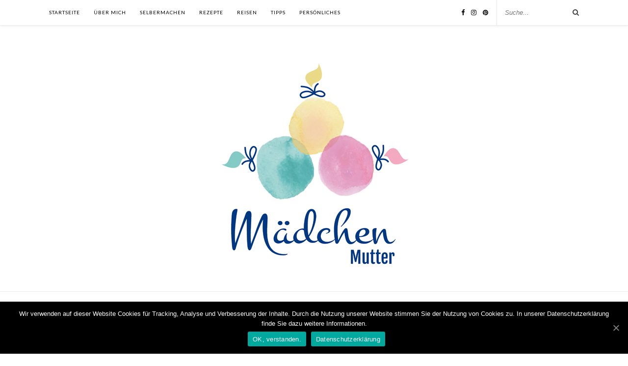

--- FILE ---
content_type: text/html
request_url: https://maedchenmutter.de/urlaub-auf-kos-mit-kindern/
body_size: 27043
content:
<!DOCTYPE html><html lang="de"><head><meta charset="UTF-8"><meta http-equiv="X-UA-Compatible" content="IE=edge"><meta name="viewport" content="width=device-width, initial-scale=1"><link rel="stylesheet" id="ao_optimized_gfonts" href="https://fonts.googleapis.com/css?family=Lato%3A400%2C700%2C400italic%2C700italic%7CPlayfair+Display%3A400%2C700%2C400italic%2C700italic&amp;display=swap" /><link rel="profile" href="http://gmpg.org/xfn/11" /><link rel="shortcut icon" href="https://maedchenmutter.de/wp-content/uploads/2017/01/cropped-nurKöpfe.jpg" /><link rel="alternate" type="application/rss+xml" title="Mädchenmutter RSS Feed" href="https://maedchenmutter.de/feed/" /><link rel="alternate" type="application/atom+xml" title="Mädchenmutter Atom Feed" href="https://maedchenmutter.de/feed/atom/" /><link rel="pingback" href="https://maedchenmutter.de/xmlrpc.php" /><link media="all" href="https://maedchenmutter.de/wp-content/cache/autoptimize/css/autoptimize_820bea5944e1abf23b0ba4f1f5602cdf.css" rel="stylesheet" /><title>Urlaub auf Kos mit Kindern - Mädchenmutter</title><meta name="description" content="Der perfekte Ausflugstag mit Kindern und einem Mietwagen auf Kos. Ich zeige Euch die 3 schönsten Ausflugsziele und 2 absolute Geheimtipps." /><meta name="robots" content="index, follow" /><meta name="googlebot" content="index, follow, max-snippet:-1, max-image-preview:large, max-video-preview:-1" /><meta name="bingbot" content="index, follow, max-snippet:-1, max-image-preview:large, max-video-preview:-1" /><link rel="canonical" href="https://maedchenmutter.de/urlaub-auf-kos-mit-kindern/" /><meta property="og:locale" content="de_DE" /><meta property="og:type" content="article" /><meta property="og:title" content="Urlaub auf Kos mit Kindern - Mädchenmutter" /><meta property="og:description" content="Der perfekte Ausflugstag mit Kindern und einem Mietwagen auf Kos. Ich zeige Euch die 3 schönsten Ausflugsziele und 2 absolute Geheimtipps." /><meta property="og:url" content="https://maedchenmutter.de/urlaub-auf-kos-mit-kindern/" /><meta property="og:site_name" content="Mädchenmutter" /><meta property="article:publisher" content="http://facebook.com/maedchenmutter" /><meta property="article:published_time" content="2017-09-19T20:50:22+00:00" /><meta property="article:modified_time" content="2018-01-17T09:27:34+00:00" /><meta property="og:image" content="https://maedchenmutter.de/wp-content/uploads/2017/09/Aussicht-Zia-Tierpark-1024x683.jpg" /><meta property="og:image:width" content="1024" /><meta property="og:image:height" content="683" /><meta name="twitter:card" content="summary" /> <script type="application/ld+json" class="yoast-schema-graph">{"@context":"https://schema.org","@graph":[{"@type":"WebSite","@id":"https://maedchenmutter.de/#website","url":"https://maedchenmutter.de/","name":"M\u00e4dchenmutter","description":"Der Mamablog rund ums Selbermachen, Essen und Reisen mit Kindern :)","potentialAction":[{"@type":"SearchAction","target":"https://maedchenmutter.de/?s={search_term_string}","query-input":"required name=search_term_string"}],"inLanguage":"de"},{"@type":"ImageObject","@id":"https://maedchenmutter.de/urlaub-auf-kos-mit-kindern/#primaryimage","inLanguage":"de","url":"https://maedchenmutter.de/wp-content/uploads/2017/09/Aussicht-Zia-Tierpark.jpg","width":6000,"height":4000,"caption":"Aussicht Zia Kos Tierpark"},{"@type":"WebPage","@id":"https://maedchenmutter.de/urlaub-auf-kos-mit-kindern/#webpage","url":"https://maedchenmutter.de/urlaub-auf-kos-mit-kindern/","name":"Urlaub auf Kos mit Kindern - M\u00e4dchenmutter","isPartOf":{"@id":"https://maedchenmutter.de/#website"},"primaryImageOfPage":{"@id":"https://maedchenmutter.de/urlaub-auf-kos-mit-kindern/#primaryimage"},"datePublished":"2017-09-19T20:50:22+00:00","dateModified":"2018-01-17T09:27:34+00:00","author":{"@id":"https://maedchenmutter.de/#/schema/person/0301d89ac1dc17e2ce3ce4a932eb68fa"},"description":"Der perfekte Ausflugstag mit Kindern und einem Mietwagen auf Kos. Ich zeige Euch die 3 sch\u00f6nsten Ausflugsziele und 2 absolute Geheimtipps.","inLanguage":"de","potentialAction":[{"@type":"ReadAction","target":["https://maedchenmutter.de/urlaub-auf-kos-mit-kindern/"]}]},{"@type":["Person"],"@id":"https://maedchenmutter.de/#/schema/person/0301d89ac1dc17e2ce3ce4a932eb68fa","name":"Alexandra","image":{"@type":"ImageObject","@id":"https://maedchenmutter.de/#personlogo","inLanguage":"de","url":"https://secure.gravatar.com/avatar/64f8a2233373182d1b294e8f8fd3eee2?s=96&d=identicon&r=g","caption":"Alexandra"}}]}</script> <link rel='dns-prefetch' href='//maxcdn.bootstrapcdn.com' /><link href='https://fonts.gstatic.com' crossorigin='anonymous' rel='preconnect' /><link rel="alternate" type="application/rss+xml" title="Mädchenmutter &raquo; Feed" href="https://maedchenmutter.de/feed/" /><link rel="alternate" type="application/rss+xml" title="Mädchenmutter &raquo; Kommentar-Feed" href="https://maedchenmutter.de/comments/feed/" /><link rel="alternate" type="application/rss+xml" title="Mädchenmutter &raquo; Urlaub auf Kos mit Kindern Kommentar-Feed" href="https://maedchenmutter.de/urlaub-auf-kos-mit-kindern/feed/" />  <script src="//www.googletagmanager.com/gtag/js?id=UA-94030946-1"  type="text/javascript" data-cfasync="false"></script> <script type="text/javascript" data-cfasync="false">var mi_version = '7.17.0';
				var mi_track_user = true;
				var mi_no_track_reason = '';
				
								var disableStr = 'ga-disable-UA-94030946-1';

				/* Function to detect opted out users */
				function __gtagTrackerIsOptedOut() {
					return document.cookie.indexOf( disableStr + '=true' ) > - 1;
				}

				/* Disable tracking if the opt-out cookie exists. */
				if ( __gtagTrackerIsOptedOut() ) {
					window[disableStr] = true;
				}

				/* Opt-out function */
				function __gtagTrackerOptout() {
					document.cookie = disableStr + '=true; expires=Thu, 31 Dec 2099 23:59:59 UTC; path=/';
					window[disableStr] = true;
				}

				if ( 'undefined' === typeof gaOptout ) {
					function gaOptout() {
						__gtagTrackerOptout();
					}
				}
								window.dataLayer = window.dataLayer || [];
				if ( mi_track_user ) {
					function __gtagTracker() {dataLayer.push( arguments );}
					__gtagTracker( 'js', new Date() );
					__gtagTracker( 'set', {
						'developer_id.dZGIzZG' : true,
						                    });
					__gtagTracker( 'config', 'UA-94030946-1', {
						forceSSL:true,anonymize_ip:true,					} );
										window.gtag = __gtagTracker;										(
						function () {
							/* https://developers.google.com/analytics/devguides/collection/analyticsjs/ */
							/* ga and __gaTracker compatibility shim. */
							var noopfn = function () {
								return null;
							};
							var newtracker = function () {
								return new Tracker();
							};
							var Tracker = function () {
								return null;
							};
							var p = Tracker.prototype;
							p.get = noopfn;
							p.set = noopfn;
							p.send = function (){
								var args = Array.prototype.slice.call(arguments);
								args.unshift( 'send' );
								__gaTracker.apply(null, args);
							};
							var __gaTracker = function () {
								var len = arguments.length;
								if ( len === 0 ) {
									return;
								}
								var f = arguments[len - 1];
								if ( typeof f !== 'object' || f === null || typeof f.hitCallback !== 'function' ) {
									if ( 'send' === arguments[0] ) {
										var hitConverted, hitObject = false, action;
										if ( 'event' === arguments[1] ) {
											if ( 'undefined' !== typeof arguments[3] ) {
												hitObject = {
													'eventAction': arguments[3],
													'eventCategory': arguments[2],
													'eventLabel': arguments[4],
													'value': arguments[5] ? arguments[5] : 1,
												}
											}
										}
										if ( typeof arguments[2] === 'object' ) {
											hitObject = arguments[2];
										}
										if ( typeof arguments[5] === 'object' ) {
											Object.assign( hitObject, arguments[5] );
										}
										if ( 'undefined' !== typeof (
											arguments[1].hitType
										) ) {
											hitObject = arguments[1];
										}
										if ( hitObject ) {
											action = 'timing' === arguments[1].hitType ? 'timing_complete' : hitObject.eventAction;
											hitConverted = mapArgs( hitObject );
											__gtagTracker( 'event', action, hitConverted );
										}
									}
									return;
								}

								function mapArgs( args ) {
									var gaKey, hit = {};
									var gaMap = {
										'eventCategory': 'event_category',
										'eventAction': 'event_action',
										'eventLabel': 'event_label',
										'eventValue': 'event_value',
										'nonInteraction': 'non_interaction',
										'timingCategory': 'event_category',
										'timingVar': 'name',
										'timingValue': 'value',
										'timingLabel': 'event_label',
									};
									for ( gaKey in gaMap ) {
										if ( 'undefined' !== typeof args[gaKey] ) {
											hit[gaMap[gaKey]] = args[gaKey];
										}
									}
									return hit;
								}

								try {
									f.hitCallback();
								} catch ( ex ) {
								}
							};
							__gaTracker.create = newtracker;
							__gaTracker.getByName = newtracker;
							__gaTracker.getAll = function () {
								return [];
							};
							__gaTracker.remove = noopfn;
							__gaTracker.loaded = true;
							window['__gaTracker'] = __gaTracker;
						}
					)();
									} else {
										console.log( "" );
					( function () {
							function __gtagTracker() {
								return null;
							}
							window['__gtagTracker'] = __gtagTracker;
							window['gtag'] = __gtagTracker;
					} )();
									}</script>  <script type="text/javascript">/* Google Analytics Opt-Out by WP-Buddy | https://wp-buddy.com/products/plugins/google-analytics-opt-out */
				        var gaoop_disable_str = disableStr;
		        if (document.cookie.indexOf(gaoop_disable_str + '=true') > -1) {
            window[gaoop_disable_str] = true;
        }

        function gaoop_analytics_optout() {
            document.cookie = gaoop_disable_str + '=true; expires=Thu, 31 Dec 2099 23:59:59 UTC; SameSite=Strict; path=/';
            window[gaoop_disable_str] = true;
			alert('Vielen Dank. Wir haben ein Cookie gesetzt damit Google Analytics bei Deinem nächsten Besuch keine Daten mehr sammeln kann.');        }</script> <link rel='stylesheet' id='font-awesome-css'  href='https://maxcdn.bootstrapcdn.com/font-awesome/4.7.0/css/font-awesome.min.css' type='text/css' media='all' /><link rel='stylesheet' id='a3a3_lazy_load-css'  href='//maedchenmutter.de/wp-content/uploads/sass/a3_lazy_load.min.css' type='text/css' media='all' /> <script type='text/javascript'>var monsterinsights_frontend = {"js_events_tracking":"true","download_extensions":"doc,pdf,ppt,zip,xls,docx,pptx,xlsx","inbound_paths":"[]","home_url":"https:\/\/maedchenmutter.de","hash_tracking":"false","ua":"UA-94030946-1"};</script> <script type='text/javascript' src='https://maedchenmutter.de/wp-includes/js/jquery/jquery.js'></script> <script type='text/javascript'>var cnArgs = {"ajaxUrl":"https:\/\/maedchenmutter.de\/wp-admin\/admin-ajax.php","nonce":"cc3a902693","hideEffect":"fade","position":"bottom","onScroll":"0","onScrollOffset":"100","onClick":"0","cookieName":"cookie_notice_accepted","cookieTime":"2592000","cookieTimeRejected":"2592000","cookiePath":"\/","cookieDomain":"","redirection":"0","cache":"1","refuse":"0","revokeCookies":"0","revokeCookiesOpt":"automatic","secure":"1","coronabarActive":"0"};</script> <script type='application/json' id="wpp-json">{"sampling_active":0,"sampling_rate":100,"ajax_url":"https:\/\/maedchenmutter.de\/wp-json\/wordpress-popular-posts\/v1\/popular-posts","api_url":"https:\/\/maedchenmutter.de\/wp-json\/wordpress-popular-posts","ID":615,"token":"fd18cc6084","lang":0,"debug":0}</script> <link rel='https://api.w.org/' href='https://maedchenmutter.de/wp-json/' /><link rel="EditURI" type="application/rsd+xml" title="RSD" href="https://maedchenmutter.de/xmlrpc.php?rsd" /><link rel="wlwmanifest" type="application/wlwmanifest+xml" href="https://maedchenmutter.de/wp-includes/wlwmanifest.xml" /><link rel='shortlink' href='https://maedchenmutter.de/?p=615' /><link rel="alternate" type="application/json+oembed" href="https://maedchenmutter.de/wp-json/oembed/1.0/embed?url=https%3A%2F%2Fmaedchenmutter.de%2Furlaub-auf-kos-mit-kindern%2F" /><link rel="alternate" type="text/xml+oembed" href="https://maedchenmutter.de/wp-json/oembed/1.0/embed?url=https%3A%2F%2Fmaedchenmutter.de%2Furlaub-auf-kos-mit-kindern%2F&#038;format=xml" /><style type="text/css">/** Google Analytics Opt Out Custom CSS **/.gaoop {color: #ffffff; line-height: 2; position: fixed; bottom: 0; left: 0; width: 100%; -webkit-box-shadow: 0 4px 15px rgba(0, 0, 0, 0.4); -moz-box-shadow: 0 4px 15px rgba(0, 0, 0, 0.4); box-shadow: 0 4px 15px rgba(0, 0, 0, 0.4); background-color: #0E90D2; padding: 1rem; margin: 0; display: flex; align-items: center; justify-content: space-between; } .gaoop-hidden {display: none; } .gaoop-checkbox:checked + .gaoop {width: auto; right: 0; left: auto; opacity: 0.5; ms-filter: "progid:DXImageTransform.Microsoft.Alpha(Opacity=50)"; filter: alpha(opacity=50); -moz-opacity: 0.5; -khtml-opacity: 0.5; } .gaoop-checkbox:checked + .gaoop .gaoop-close-icon {display: none; } .gaoop-checkbox:checked + .gaoop .gaoop-opt-out-content {display: none; } input.gaoop-checkbox {display: none; } .gaoop a {color: #67C2F0; text-decoration: none; } .gaoop a:hover {color: #ffffff; text-decoration: underline; } .gaoop-info-icon {margin: 0; padding: 0; cursor: pointer; } .gaoop svg {position: relative; margin: 0; padding: 0; width: auto; height: 25px; } .gaoop-close-icon {cursor: pointer; position: relative; opacity: 0.5; ms-filter: "progid:DXImageTransform.Microsoft.Alpha(Opacity=50)"; filter: alpha(opacity=50); -moz-opacity: 0.5; -khtml-opacity: 0.5; margin: 0; padding: 0; text-align: center; vertical-align: top; display: inline-block; } .gaoop-close-icon:hover {z-index: 1; opacity: 1; ms-filter: "progid:DXImageTransform.Microsoft.Alpha(Opacity=100)"; filter: alpha(opacity=100); -moz-opacity: 1; -khtml-opacity: 1; } .gaoop_closed .gaoop-opt-out-link, .gaoop_closed .gaoop-close-icon {display: none; } .gaoop_closed:hover {opacity: 1; ms-filter: "progid:DXImageTransform.Microsoft.Alpha(Opacity=100)"; filter: alpha(opacity=100); -moz-opacity: 1; -khtml-opacity: 1; } .gaoop_closed .gaoop-opt-out-content {display: none; } .gaoop_closed .gaoop-info-icon {width: 100%; } .gaoop-opt-out-content {display: inline-block; vertical-align: top; }</style><style>@-webkit-keyframes bgslide {
                from {
                    background-position-x: 0;
                }
                to {
                    background-position-x: -200%;
                }
            }

            @keyframes bgslide {
                    from {
                        background-position-x: 0;
                    }
                    to {
                        background-position-x: -200%;
                    }
            }

            .wpp-widget-placeholder {
                margin: 0 auto;
                width: 60px;
                height: 3px;
                background: #dd3737;
                background: -webkit-gradient(linear, left top, right top, from(#dd3737), color-stop(10%, #571313), to(#dd3737));
                background: linear-gradient(90deg, #dd3737 0%, #571313 10%, #dd3737 100%);
                background-size: 200% auto;
                border-radius: 3px;
                -webkit-animation: bgslide 1s infinite linear;
                animation: bgslide 1s infinite linear;
            }</style><style type="text/css">#logo { padding:42px 0 px; }
		
								#nav-wrapper .menu li.current-menu-item > a, #nav-wrapper .menu li.current_page_item > a, #nav-wrapper .menu li a:hover {  color:#e398bc; }
		
		#nav-wrapper .menu .sub-menu, #nav-wrapper .menu .children { background: ; }
		#nav-wrapper ul.menu ul a, #nav-wrapper .menu ul ul a { border-top: 1px solid #dbdbdb; color:#000000; }
		#nav-wrapper ul.menu ul a:hover, #nav-wrapper .menu ul ul a:hover { color: #e398bc; background:; }
		
		.slicknav_nav { background:; }
		.slicknav_nav a { color:#000000; }
		.slicknav_menu .slicknav_icon-bar { background-color:#000000; }
		
		#top-social a i { color:; }
		#top-social a:hover i { color:#e398bc; }
		
		#top-search i { color:; }
		#top-search { border-color:; }
		
		.widget-title { background:#ffffff; color:; border-color:#e398bc; }
		
		a, .social-widget a:hover > i { color:#e398bc; }
		.post-header .cat a, .post-entry blockquote { border-color:#e398bc; }
		
		.feat-item .read-more, .more-button  { background:; color:; border-color:#e398bc;}
		.feat-item .read-more:hover, .more-button:hover  { background:#c9c9c9; color:#000000; border-color:#e398bc;}</style><link rel="icon" href="https://maedchenmutter.de/wp-content/uploads/2017/01/cropped-nurKöpfe-32x32.jpg" sizes="32x32" /><link rel="icon" href="https://maedchenmutter.de/wp-content/uploads/2017/01/cropped-nurKöpfe-192x192.jpg" sizes="192x192" /><link rel="apple-touch-icon-precomposed" href="https://maedchenmutter.de/wp-content/uploads/2017/01/cropped-nurKöpfe-180x180.jpg" /><meta name="msapplication-TileImage" content="https://maedchenmutter.de/wp-content/uploads/2017/01/cropped-nurKöpfe-270x270.jpg" /><style type="text/css"></style></head><body class="post-template-default single single-post postid-615 single-format-standard cookies-not-set"><div id="top-bar"><div class="container"><div id="nav-wrapper"><ul id="menu-menue" class="menu"><li id="menu-item-6" class="menu-item menu-item-type-custom menu-item-object-custom menu-item-home menu-item-6"><a href="https://maedchenmutter.de">Startseite</a></li><li id="menu-item-85" class="menu-item menu-item-type-post_type menu-item-object-page menu-item-85"><a href="https://maedchenmutter.de/ueber-mich/">Über mich</a></li><li id="menu-item-217" class="menu-item menu-item-type-taxonomy menu-item-object-category menu-item-217"><a href="https://maedchenmutter.de/category/selbermachen/">Selbermachen</a></li><li id="menu-item-218" class="menu-item menu-item-type-taxonomy menu-item-object-category menu-item-218"><a href="https://maedchenmutter.de/category/rezepte/">Rezepte</a></li><li id="menu-item-219" class="menu-item menu-item-type-taxonomy menu-item-object-category current-post-ancestor current-menu-parent current-post-parent menu-item-219"><a href="https://maedchenmutter.de/category/reisen/">Reisen</a></li><li id="menu-item-359" class="menu-item menu-item-type-taxonomy menu-item-object-category menu-item-359"><a href="https://maedchenmutter.de/category/tipps/">Tipps</a></li><li id="menu-item-360" class="menu-item menu-item-type-taxonomy menu-item-object-category menu-item-360"><a href="https://maedchenmutter.de/category/persoenliches/">Persönliches</a></li></ul></div><div class="menu-mobile"></div><div id="top-search"><form role="search" method="get" id="searchform" action="https://maedchenmutter.de/"> <input type="text" placeholder="Suche..." name="s" id="s" /></form> <i class="fa fa-search search-desktop"></i> <i class="fa fa-search search-toggle"></i></div><div class="show-search"><form role="search" method="get" id="searchform" action="https://maedchenmutter.de/"> <input type="text" placeholder="Suche..." name="s" id="s" /></form></div><div id="top-social" > <a href="http://facebook.com/maedchenmutter" target="_blank"><i class="fa fa-facebook"></i></a> <a href="http://instagram.com/maedchenmutter.de" target="_blank"><i class="fa fa-instagram"></i></a> <a href="http://pinterest.com/maedchenmutter" target="_blank"><i class="fa fa-pinterest"></i></a></div></div></div><header id="header"><div class="container"><div id="logo"><h2><a href="https://maedchenmutter.de"><img src="https://maedchenmutter.de/wp-content/uploads/2017/02/logo_kl.png" alt="Mädchenmutter" /></a></h2></div></div></header><div class="container"><div id="content"><div id="main" ><article id="post-615" class="post-615 post type-post status-publish format-standard has-post-thumbnail hentry category-reisen tag-griechenland tag-reisen-deutschland tag-sommerurlaub"><div class="post-header"> <span class="cat"><a href="https://maedchenmutter.de/category/reisen/" title="View all posts in Reisen" >Reisen</a></span><h1>Urlaub auf Kos mit Kindern</h1> <span class="date">19. September 2017</span></div><div class="post-entry"><p>Nun sind wir schon wieder ein paar Wochen zu Hause, zurück aus unserem wundervollen Urlaub auf Kos. Ich möchte Euch hier von einem ganz besonderen Ausflugstag auf der Insel erzählen. Leider findet man nur sehr wenige Informationen im Netz, besonders, wenn es um das Reisen mit Kindern auf Kos geht. Wer weitere Tipps hat, immer her damit! Schreibt sie doch bitte für uns alle in die Kommentare, danke!</p><p>Jetzt gehts los&#8230;</p><h2>Die Reisevorbereitung</h2><h3>Reiseführer</h3><p>Wir waren vor unserem Urlaub noch nie auf Kos und auch noch nie in Griechenland. Also wollte ich mich natürlich auf die Insel und das Land vorbereiten. Ich muss aber leider gestehen, dass ich dieses Mal <del>so gut wie</del> gar keine Zeit dafür hatte. Ehrlich gesagt, beschränkte es sich darauf, dass ich einen <a href="https://amzn.to/2wVZd9s">Reiseführer</a> (*) bei Amazon bestellt hatte. Somit begann ich tatsächlich erst im Flugzeug, diesen zu lesen. Dank der <a href="https://maedchenmutter.de/die-flugzeug-wundertuete/">FlugzeugWundertüten</a> hatte ich dazu dann auch tatsächlich Zeit. Der Reiseführer ist definitiv empfehlenswert. Mit über 250 Seiten wohl einer der umfangreicheren. Man merkt, dass die beiden Autoren schon sehr  oft auf Kos waren und so erfährt man unheimlich viel über die Insel und erhält fundiertes Wissen.</p><h3>Freunde</h3><p>2 Tage vor Antritt unserer Reise habe ich mich mit einer Freundin getroffen, die kurz zuvor auch auf Kos war. Auch sie hatte schon einige Tipps für mich parat. Also wenn Ihr jemanden kennt, der schon einmal dort war, sprecht sie an. Kos ist eine recht kleine Insel und egal wo Euer Hotel liegt, kein Ziel ist weit entfernt.</p><h3>Im Hotel</h3><p>An unserer Hotelrezeption wurde fließend deutsch gesprochen und das dürfte in vielen anderen Hotels mit deutschen Gästen ebenfalls so sein. Sprecht die Damen und Herren an und fragt sie nach Ausflugtipps. In unserem Hotel lagen auch einige Flyer aus.</p><h2>Ein Tag auf Kos mit Mietwagen</h2><h4>Warum mit Mietwagen?</h4><p>Diese Frage ist berechtigt. Man könnte ja auch Ausflüge buchen oder in den Linienbus steigen. Gebuchte Ausflüge werden mit einer 5köpfigen Familie schnell sehr teuer. Zudem hat man überhaupt gar keinen Spielraum bei der Verweildauer an den Ausflugszielen und verbringt oft mehr Zeit im Bus als am Ziel. Der Linienbus auf Kos ist gar keine schlechte Alternative, aber dann hätten wir nicht so vieles an einem Tag gesehen und zu einem ganz besonderen Ziel (mehr dazu unten) fährt auch kein Bus. Außerdem ist Kos perfekt für die eigene Erkundung mit einem Mietwagen. Die Insel ist überschaubar und der Verkehr sehr unaufgeregt, also ziemlich entspannt.</p><h4>Die Ausflugsziele</h4><p>Aus sämtlichen Infos, welche ich zusammengetragen hatte, erstellte ich eine Liste der Ziele, die für uns als Familie interessant sind. Ich übertrug sie auf eine Inselkarte (von einem der Flyer) um zu sehen, welche Route sinnvoll ist. Alle Adressen speicherte ich mir im Handy ab.</p><h4>Der Mietwagen</h4><p>An einem Abend spazierten wir in den Ort um nach einem geeigneten Mietwagen zu schauen. Wir wussten bereits, dass das Mieten über die Reiseagentur und der im Hotel ansässigen Vermietung um ein vielfaches mehr kostet, als ortsansässige Vermietungen (und das bei selber Leistung!). Wir wurden recht schnell fündig bei <a href="https://www.kombosrent.gr/home">Kombos Rent</a> (nur interessant, für Urlauber in Marmari). Dort mieteten wir für 55€ einen neuen Polo für einen Tag inkl. VollkaskoVersicherung. Der Wagen wurde uns morgens zum Hotel gebracht und abends dort auch wieder abgeholt. Uns wurde erklärt, wo sich die nächste Tankstelle befindet und dass die meisten Unfälle in den 2 Hauptkreiseln der Insel passieren. Denn dort hat das in den Kreisel einfahrende Auto Vorfahrt. Das hatte ich übrigens auch schon in dem o.g. Reiseführer gelesen. Trotzdem fand ich es sehr nett, dass man uns darüber noch einmal aufklärte. Das Benzin ist etwas teurer als hier, aber viel braucht man davon ja nicht. Kindersitze waren im Preis enthalten, bei vielen Vermietungen werden diese noch extra berechnet. Wir haben übrigens viel zu viel getankt, aber hätten wir vorher einmal gerechnet, wären wir auch mit 10l<span style="color: #ff0000;"> </span>ausgekommen. Denn wirklich weit kann man auf Kos nicht fahren. Und selbst wenn das Benzin einmal knapp werden sollte, es gibt wahnsinnig viele Tankstellen auf Kos. Also lieber erst einmal nicht ganz so viel tanken und falls erforderlich dann nachtanken.</p><h3>1. Ausflugsziel: Die Empros Therme</h3><p>Definitiv ein Highlight für uns. Es ist eine schwefelhaltige Heilquelle direkt am Meer. Das Wasser darin ist 30-40 Grad warm, je nachdem, wo man sich befindet. Direkt daneben kann man in dem dann auf einmal kühl wirkenden Meer baden. Das &#8222;Becken&#8220; ist nicht besonders tief, hineinlegen kann man sich aber sehr gut. Die Steine empfanden wir alle beim Hineingehen als etwas unangenehm, leider hatten wir aber unsere Badeschuhe nicht dabei. Und sollten Eure Kinder noch recht frische Schürfwunden haben, dann verschiebt den Ausflug zur Therme lieber. Es ist dann eher schmerzhaft und unangenehm in dem schwefelhaltigen Wasser. Unsere Kleinste ist leider auf dem Parkplatz gestürzt und so sprechen wir aus Erfahrung.</p><p><a href="https://maedchenmutter.de/wp-content/uploads/2017/09/EmprosThermegesamt.jpg"><img class="lazy lazy-hidden aligncenter wp-image-635 size-large" title="Empore Therme Heilquelle Kos Griechenland Steinstrand" src="//maedchenmutter.de/wp-content/plugins/a3-lazy-load/assets/images/lazy_placeholder.gif" data-lazy-type="image" data-src="https://maedchenmutter.de/wp-content/uploads/2017/09/EmprosThermegesamt-1024x576.jpg" alt="Empore Therme Heilquelle Kos Griechenland Steinstrand" width="1024" height="576" srcset="" data-srcset="https://maedchenmutter.de/wp-content/uploads/2017/09/EmprosThermegesamt-1024x576.jpg 1024w, https://maedchenmutter.de/wp-content/uploads/2017/09/EmprosThermegesamt-300x169.jpg 300w, https://maedchenmutter.de/wp-content/uploads/2017/09/EmprosThermegesamt-768x432.jpg 768w, https://maedchenmutter.de/wp-content/uploads/2017/09/EmprosThermegesamt-1080x607.jpg 1080w" sizes="(max-width: 1024px) 100vw, 1024px" /><noscript><img class="aligncenter wp-image-635 size-large" title="Empore Therme Heilquelle Kos Griechenland Steinstrand" src="https://maedchenmutter.de/wp-content/uploads/2017/09/EmprosThermegesamt-1024x576.jpg" alt="Empore Therme Heilquelle Kos Griechenland Steinstrand" width="1024" height="576" srcset="https://maedchenmutter.de/wp-content/uploads/2017/09/EmprosThermegesamt-1024x576.jpg 1024w, https://maedchenmutter.de/wp-content/uploads/2017/09/EmprosThermegesamt-300x169.jpg 300w, https://maedchenmutter.de/wp-content/uploads/2017/09/EmprosThermegesamt-768x432.jpg 768w, https://maedchenmutter.de/wp-content/uploads/2017/09/EmprosThermegesamt-1080x607.jpg 1080w" sizes="(max-width: 1024px) 100vw, 1024px" /></noscript></a></p><p>Ich hätte dort ohne Probleme mehrere Stunden verbringen können. Wir haben die Thermen direkt als erstes Ziel gewählt, da es dort im Tagesverlauf immer voller wird. Als wir um 9.30 Uhr ankamen war es noch sehr leer. Als wir dann um 11.30 Uhr gingen, war es schon merklich voller, Platz in dem &#8222;Becken&#8220; hat dennoch jeder gefunden. Wir haben auf dem ersten Parkplatz oben geparkt, hätten jedoch auch noch einen Parkplatz auf der mittleren Ebene gefunden. Versucht es einfach, wenn nicht, dreht Ihr wieder um. Der Weg ist nicht so schlimm, wie er aussieht. Wir hatten nämlich auch etwas Bedenken wegen des Mietwagens. Man zahlt übrigens keinen Eintritt. Der Steinstrand ist auch sehr schön und lädt zum Sammeln und Türmebauen ein. Gegenüber der Strandbar kann man seine beschriebenen Steine aufstellen, á la &#8222;Wir waren hier&#8220;&#8230; Also, Edding nicht vergessen, wer das machen möchte.</p><p><a href="https://maedchenmutter.de/wp-content/uploads/2017/09/EmprosThermeSteinstrand.jpg"><img class="lazy lazy-hidden aligncenter wp-image-633 size-large" title="Empros Therme Kos Griechenland Steinstrand" src="//maedchenmutter.de/wp-content/plugins/a3-lazy-load/assets/images/lazy_placeholder.gif" data-lazy-type="image" data-src="https://maedchenmutter.de/wp-content/uploads/2017/09/EmprosThermeSteinstrand-1024x683.jpg" alt="Empros Therme Kos Griechenland Steinstrand" width="1024" height="683" srcset="" data-srcset="https://maedchenmutter.de/wp-content/uploads/2017/09/EmprosThermeSteinstrand-1024x683.jpg 1024w, https://maedchenmutter.de/wp-content/uploads/2017/09/EmprosThermeSteinstrand-300x200.jpg 300w, https://maedchenmutter.de/wp-content/uploads/2017/09/EmprosThermeSteinstrand-768x512.jpg 768w, https://maedchenmutter.de/wp-content/uploads/2017/09/EmprosThermeSteinstrand-1080x720.jpg 1080w" sizes="(max-width: 1024px) 100vw, 1024px" /><noscript><img class="aligncenter wp-image-633 size-large" title="Empros Therme Kos Griechenland Steinstrand" src="https://maedchenmutter.de/wp-content/uploads/2017/09/EmprosThermeSteinstrand-1024x683.jpg" alt="Empros Therme Kos Griechenland Steinstrand" width="1024" height="683" srcset="https://maedchenmutter.de/wp-content/uploads/2017/09/EmprosThermeSteinstrand-1024x683.jpg 1024w, https://maedchenmutter.de/wp-content/uploads/2017/09/EmprosThermeSteinstrand-300x200.jpg 300w, https://maedchenmutter.de/wp-content/uploads/2017/09/EmprosThermeSteinstrand-768x512.jpg 768w, https://maedchenmutter.de/wp-content/uploads/2017/09/EmprosThermeSteinstrand-1080x720.jpg 1080w" sizes="(max-width: 1024px) 100vw, 1024px" /></noscript></a></p><h3></h3><h3>2. Zwischenstopp in Kos Stadt Mittagessen</h3><p>Auf dem Weg zu unserem nächsten Ziel kam der erste Hunger auf und da wir eh an Kos Stadt vorbei mussten, beschlossen wir im besten Imbiss der Stadt (lt. Reiseführer) zu essen. Nur ließ sich dieser gar nicht so einfach finden. Ich war schon leicht genervt und mir war übel (ich mag Autofahren in der Stadt nicht besonders). Nach kurzer Frischluftpause und mit besserer Laune suchten wir dann weiter, der Mädchenvater (vom Ehrgeiz gepackt) fand schließlich ein Hotel in der gesuchten Straße, welches GoogleMaps auch kannte. Und was soll ich sagen, es hat sich aber so was von gelohnt. Griechischer hätten wir in Kos Stadt wohl nicht essen gehen können. Auf deutsche Gäste war der Imbiss  überhaupt gar nicht vorbereitet, sei es die Karte oder die sprachliche Barriere, wir verstanden Nichts! Aber der Besitzer und seine Angestellte gaben sich enorm viel Mühe, zeigten uns alle Gerichte umzubereitet, fast jede Schublade in der Küche öffneten sie. Und als ich dann noch mit den Armen flatterte um zu fragen, ob es Huhn sei, was er da gerade zeigte, war kein halten mehr, köstlich! Wir bestellten also mit Händen und Füßen 3 Pitas (2x mit Bifteki und einmal mit Gyros), eine Souflakiplatte und einen gebackenen Schafskäse. Alles wurde komplett frisch zubereitet. Ich bestellte meine Pita ohne Pommes, zum Erstaunen des Besitzers. Aber als das Essen kann, war es mir dann klar. Es ist üblich, dass ein paar Pommer mit in die Pita kommen, also nicht extra serviert werden. Alles war soooo lecker! In deutschen Imbissen erwartet einen ja eher weniger Flair, aber dieser hier war auch noch schön. Wir saßen in einer schattigen Oase mitten in der Stadt. Interessiert euch der Preis? Genanntes Essen plus 5 Dosen Cola/Fanta haben uns ganze 24€ gekostet. Das Eis gegenüber im Kiosk fast noch einmal soviel, huch. Also, gebt bei GoogleMaps das Hotel &#8222;Kelly´s Apartments&#8220; ein. Dann landet Ihr in der Straße &#8222;Megalou Alexandrou&#8220;. Diese stadteinwärts bis zum Kreisel/Platz Paleologou fahren, der Imbiss &#8222;Aléxés&#8220; befindet sich an der linken Ecke</p><p><a href="https://maedchenmutter.de/wp-content/uploads/2017/09/PARISIAN.jpg"><img class="lazy lazy-hidden aligncenter wp-image-637 size-full" title="Imbiss Kos Stadt Pitt Schafskäse" src="//maedchenmutter.de/wp-content/plugins/a3-lazy-load/assets/images/lazy_placeholder.gif" data-lazy-type="image" data-src="https://maedchenmutter.de/wp-content/uploads/2017/09/PARISIAN.jpg" alt="Imbiss Kos Stadt Pitt Schafskäse" width="945" height="756" srcset="" data-srcset="https://maedchenmutter.de/wp-content/uploads/2017/09/PARISIAN.jpg 945w, https://maedchenmutter.de/wp-content/uploads/2017/09/PARISIAN-300x240.jpg 300w, https://maedchenmutter.de/wp-content/uploads/2017/09/PARISIAN-768x614.jpg 768w" sizes="(max-width: 945px) 100vw, 945px" /><noscript><img class="aligncenter wp-image-637 size-full" title="Imbiss Kos Stadt Pitt Schafskäse" src="https://maedchenmutter.de/wp-content/uploads/2017/09/PARISIAN.jpg" alt="Imbiss Kos Stadt Pitt Schafskäse" width="945" height="756" srcset="https://maedchenmutter.de/wp-content/uploads/2017/09/PARISIAN.jpg 945w, https://maedchenmutter.de/wp-content/uploads/2017/09/PARISIAN-300x240.jpg 300w, https://maedchenmutter.de/wp-content/uploads/2017/09/PARISIAN-768x614.jpg 768w" sizes="(max-width: 945px) 100vw, 945px" /></noscript></a></p><h3>3. Ausflugsziel Bergdorf Zia mit Kleintierpark</h3><p>Zia ist ein etwa 300m hochgelegenes Bergdorf. So gut wie alle Besucher treibt es erst gegen Abend dorthin, um den wunderschönen Sonnenuntergang zu genießen. Aber auch bei Tag hat man eine herrliche Sicht auf die Insel. Zia ist sehr touristisch und besteht im Grunde aus einer Einkaufsstraße mit Souvenirshops und Lokalen. Die Preise waren nach unserem empfinden aber dennoch normal. Wir sind nach Zia gefahren, um mit den Kindern den Kleintierpark &#8222;Natural Traditional Park of Zia&#8220; zu besuchen. Er befindet sich am Ortsausgang. Wenn Ihr in Zia ankommt, parkt nicht auf dem großen Parkplatz rechts, fahrt weiter durch die Einkaufsstraße, am Ende könnt Ihr dann vor dem &#8222;Zoo&#8220; im Schatten und kostenlos parken. Also selbst wenn Ihr kein Interesse an einem Zoobesuch habt, würde ich Euch empfehlen, dort zu parken.</p><p><a href="https://maedchenmutter.de/wp-content/uploads/2017/09/Aussicht-Zia-Tierpark.jpg"><img class="lazy lazy-hidden aligncenter wp-image-639 size-large" title="Aussicht Zia Kos Tierpark" src="//maedchenmutter.de/wp-content/plugins/a3-lazy-load/assets/images/lazy_placeholder.gif" data-lazy-type="image" data-src="https://maedchenmutter.de/wp-content/uploads/2017/09/Aussicht-Zia-Tierpark-1024x683.jpg" alt="Aussicht Zia Kos Tierpark" width="1024" height="683" srcset="" data-srcset="https://maedchenmutter.de/wp-content/uploads/2017/09/Aussicht-Zia-Tierpark-1024x683.jpg 1024w, https://maedchenmutter.de/wp-content/uploads/2017/09/Aussicht-Zia-Tierpark-300x200.jpg 300w, https://maedchenmutter.de/wp-content/uploads/2017/09/Aussicht-Zia-Tierpark-768x512.jpg 768w, https://maedchenmutter.de/wp-content/uploads/2017/09/Aussicht-Zia-Tierpark-1080x720.jpg 1080w" sizes="(max-width: 1024px) 100vw, 1024px" /><noscript><img class="aligncenter wp-image-639 size-large" title="Aussicht Zia Kos Tierpark" src="https://maedchenmutter.de/wp-content/uploads/2017/09/Aussicht-Zia-Tierpark-1024x683.jpg" alt="Aussicht Zia Kos Tierpark" width="1024" height="683" srcset="https://maedchenmutter.de/wp-content/uploads/2017/09/Aussicht-Zia-Tierpark-1024x683.jpg 1024w, https://maedchenmutter.de/wp-content/uploads/2017/09/Aussicht-Zia-Tierpark-300x200.jpg 300w, https://maedchenmutter.de/wp-content/uploads/2017/09/Aussicht-Zia-Tierpark-768x512.jpg 768w, https://maedchenmutter.de/wp-content/uploads/2017/09/Aussicht-Zia-Tierpark-1080x720.jpg 1080w" sizes="(max-width: 1024px) 100vw, 1024px" /></noscript></a></p><p>Der Eintritt kostet für Erwachsene 3€ und für Kinder 1,50€, wobei unsere Kleinste noch frei war mit 3 Jahren. Das Gelände befindet sich auf einem Hang, man steigt immer wieder Treppen auf und ab. Daher lasst Kinderwagen und Buggys unbedingt im Auto. Geöffnet hat der Park täglich ab 9.30 Uhr bis eine halbe Stunde vor Sonnenuntergang. Es scheinen ausschließlich heimische Tiere in dem Zoo zu leben, wobei ich mir bei den Rehen jetzt nicht ganz sicher bin 😉 Alle Tieren sind beschriftet (also nicht die Tiere selbst), genau wie sehr viele Pflanzen und Bäume. Der Tierpark integriert sich wunderbar in die dortige Natur, denn man merkt kaum, dass man man sich in einem befindet. Im oberen Teil gibt es eine kleine Bar mit Snacks und Getränken, sowie einem kleinen Spielplatz. Am höchsten Punkt des Parks befindet sich eine tolle Aussichtsplattform mit einer wundervollen Sicht. Dort gibt es auch Schaukeln und Hängematten für Groß und Klein. Der Park war relativ leer, da wahrscheinlich relativ unbekannt. Der Besuch hat sich auf jeden Fall gelohnt.</p><p><a href="https://maedchenmutter.de/wp-content/uploads/2017/09/DomesticTourists-1.jpg"><img class="lazy lazy-hidden aligncenter wp-image-642 size-full" title="Kos Zia Tierpark" src="//maedchenmutter.de/wp-content/plugins/a3-lazy-load/assets/images/lazy_placeholder.gif" data-lazy-type="image" data-src="https://maedchenmutter.de/wp-content/uploads/2017/09/DomesticTourists-1.jpg" alt="Kos Zia Tierpark" width="945" height="756" srcset="" data-srcset="https://maedchenmutter.de/wp-content/uploads/2017/09/DomesticTourists-1.jpg 945w, https://maedchenmutter.de/wp-content/uploads/2017/09/DomesticTourists-1-300x240.jpg 300w, https://maedchenmutter.de/wp-content/uploads/2017/09/DomesticTourists-1-768x614.jpg 768w" sizes="(max-width: 945px) 100vw, 945px" /><noscript><img class="aligncenter wp-image-642 size-full" title="Kos Zia Tierpark" src="https://maedchenmutter.de/wp-content/uploads/2017/09/DomesticTourists-1.jpg" alt="Kos Zia Tierpark" width="945" height="756" srcset="https://maedchenmutter.de/wp-content/uploads/2017/09/DomesticTourists-1.jpg 945w, https://maedchenmutter.de/wp-content/uploads/2017/09/DomesticTourists-1-300x240.jpg 300w, https://maedchenmutter.de/wp-content/uploads/2017/09/DomesticTourists-1-768x614.jpg 768w" sizes="(max-width: 945px) 100vw, 945px" /></noscript></a></p><p>Anschließend sind wir noch etwas durch die Souvenirshops gebummelt, haben Zimtsirup (Zia ist bekannt dafür) gekauft und noch ein Getränk in der &#8222;Dikeos Taverne&#8220; eingenommen. Dort habe ich mich natürlich für den ZimtDrink entschieden, welcher mir aber doch etwas zu süß war.</p><p><a href="https://maedchenmutter.de/wp-content/uploads/2017/09/TaverneDikeosZiaKos.jpg"><img class="lazy lazy-hidden aligncenter wp-image-643 size-large" title="Taverne Dikeos Zia Kos" src="//maedchenmutter.de/wp-content/plugins/a3-lazy-load/assets/images/lazy_placeholder.gif" data-lazy-type="image" data-src="https://maedchenmutter.de/wp-content/uploads/2017/09/TaverneDikeosZiaKos-1024x611.jpg" alt="Taverne Dikeos Zia Kos" width="1024" height="611" srcset="" data-srcset="https://maedchenmutter.de/wp-content/uploads/2017/09/TaverneDikeosZiaKos-1024x611.jpg 1024w, https://maedchenmutter.de/wp-content/uploads/2017/09/TaverneDikeosZiaKos-300x179.jpg 300w, https://maedchenmutter.de/wp-content/uploads/2017/09/TaverneDikeosZiaKos-768x458.jpg 768w, https://maedchenmutter.de/wp-content/uploads/2017/09/TaverneDikeosZiaKos-1080x645.jpg 1080w" sizes="(max-width: 1024px) 100vw, 1024px" /><noscript><img class="aligncenter wp-image-643 size-large" title="Taverne Dikeos Zia Kos" src="https://maedchenmutter.de/wp-content/uploads/2017/09/TaverneDikeosZiaKos-1024x611.jpg" alt="Taverne Dikeos Zia Kos" width="1024" height="611" srcset="https://maedchenmutter.de/wp-content/uploads/2017/09/TaverneDikeosZiaKos-1024x611.jpg 1024w, https://maedchenmutter.de/wp-content/uploads/2017/09/TaverneDikeosZiaKos-300x179.jpg 300w, https://maedchenmutter.de/wp-content/uploads/2017/09/TaverneDikeosZiaKos-768x458.jpg 768w, https://maedchenmutter.de/wp-content/uploads/2017/09/TaverneDikeosZiaKos-1080x645.jpg 1080w" sizes="(max-width: 1024px) 100vw, 1024px" /></noscript></a></p><h3>4. Ausflugsziel: Das Pfauental</h3><p>Mittlerweile war es schon später Nachmittag und wir hatten noch 2 Ziele zur Wahl, Zeit war aber nur noch für eines. Und so entschieden wir uns für das Pfauental. Denn es ist ein absoluter Geheimtipp würde ich sagen. Man kommt dort nur mit einem Auto hin, Busse fahren dort nicht und Ausflüge werden auch keine dorthin angeboten. Zum Glück kann man da natürlich sagen, denn schließlich leben dort jede Mange Tiere in freier Natur. Nun aber erst einmal zur Anreise. Wie gehabt, gibt es keine Straße und Hausnummer, die man einfach so ins Navi eingibt. Ich erkläre den Weg aus Kos Stadt kommend Richtung Flughafen. Da befindet Ihr Euch dann auf der Inselhauptstraße, auch Inselhighway genannt. Ihr fahrt Richtung Kefalos, am Flughafen vorbei. Nicht weit danach werdet Ihr ein Wegweiser rechts Richtung Plaka sehen, diesem folgt Ihr. Man ahnt noch nicht, dass man sich binnen weniger Minuten komplett in einem bewaldeten Tal befindet. Und dann seid Ihr auch schon mitten im Pfauental. Auto abstellen und einfach nur noch staunen. Die vielen Pfauen und Katzen werdet Ihr sofort sehen. Man ist ihnen dort so unglaublich nah, denn sie sind Menschen anscheinend gewohnt und lassen sich nicht von ihnen stören. Besonders imposant sind natürlich die Männchen, wenn sie ihre Schleppe aus etwas 150 Federn aufstellen um damit einer Pfauenhenne zu imponieren. Unsere Kleinste interessierte sich aber viel mehr für die kleinen Katzenbabys, die waren aber auch süß. In dem kleinen Tümpel unter der Holzbrücke haben wie dann noch Wasserschildkröten entdeckt. Und schaut man einmal hoch in die Bäume, entdeckt man noch viel mehr Pfauen. Man kann es kaum beschreiben, man muss es wirklich gesehen haben. Und richtig verrückt war ja, dass wir dort ganz alleine waren, wir waren bestimmt fast 2 Stunden dort und gerade einmal 2 Autos kamen vorbeigefahren. Wir hatten vorher noch etwas Toast in einem Supermarkt gekauft. Reißenden Absatz fand es aber nicht. Die Mädels und ich haben dann noch einige schöne Federn gesammelt. Wir haben viele bunte kleine Federn gefunden. Große konnte man sich gegen eine Spende mitnehmen, so habe ich es zumindest verstanden. Sie hingen in Eimern an den Bäumen. Nur für diesen Ausflug hätte sich der Mietwagen schon gelohnt! Am Wochenende soll dort richtig was los sein. Die Einheimischen Grillen und Picknicken dort dann. Daher würde ich unter der Woche hinfahren, denn die Ruhe dort ist einfach schön.</p><p><a href="https://maedchenmutter.de/wp-content/uploads/2017/09/Pfau-Federn-aufgestellt.jpg"><img class="lazy lazy-hidden aligncenter wp-image-645 size-large" title="Pfau Federn aufgestellt Kos Pfauental" src="//maedchenmutter.de/wp-content/plugins/a3-lazy-load/assets/images/lazy_placeholder.gif" data-lazy-type="image" data-src="https://maedchenmutter.de/wp-content/uploads/2017/09/Pfau-Federn-aufgestellt-1024x683.jpg" alt="Pfau Federn aufgestellt Kos Pfauental" width="1024" height="683" srcset="" data-srcset="https://maedchenmutter.de/wp-content/uploads/2017/09/Pfau-Federn-aufgestellt-1024x683.jpg 1024w, https://maedchenmutter.de/wp-content/uploads/2017/09/Pfau-Federn-aufgestellt-300x200.jpg 300w, https://maedchenmutter.de/wp-content/uploads/2017/09/Pfau-Federn-aufgestellt-768x512.jpg 768w, https://maedchenmutter.de/wp-content/uploads/2017/09/Pfau-Federn-aufgestellt-1080x720.jpg 1080w" sizes="(max-width: 1024px) 100vw, 1024px" /><noscript><img class="aligncenter wp-image-645 size-large" title="Pfau Federn aufgestellt Kos Pfauental" src="https://maedchenmutter.de/wp-content/uploads/2017/09/Pfau-Federn-aufgestellt-1024x683.jpg" alt="Pfau Federn aufgestellt Kos Pfauental" width="1024" height="683" srcset="https://maedchenmutter.de/wp-content/uploads/2017/09/Pfau-Federn-aufgestellt-1024x683.jpg 1024w, https://maedchenmutter.de/wp-content/uploads/2017/09/Pfau-Federn-aufgestellt-300x200.jpg 300w, https://maedchenmutter.de/wp-content/uploads/2017/09/Pfau-Federn-aufgestellt-768x512.jpg 768w, https://maedchenmutter.de/wp-content/uploads/2017/09/Pfau-Federn-aufgestellt-1080x720.jpg 1080w" sizes="(max-width: 1024px) 100vw, 1024px" /></noscript></a></p><p><a href="https://maedchenmutter.de/wp-content/uploads/2017/09/DomesticTourists-3.jpg"><img class="lazy lazy-hidden aligncenter wp-image-647 size-full" title="Kos Pfauental Pfau" src="//maedchenmutter.de/wp-content/plugins/a3-lazy-load/assets/images/lazy_placeholder.gif" data-lazy-type="image" data-src="https://maedchenmutter.de/wp-content/uploads/2017/09/DomesticTourists-3.jpg" alt="Kos Pfauental Pfau" width="945" height="756" srcset="" data-srcset="https://maedchenmutter.de/wp-content/uploads/2017/09/DomesticTourists-3.jpg 945w, https://maedchenmutter.de/wp-content/uploads/2017/09/DomesticTourists-3-300x240.jpg 300w, https://maedchenmutter.de/wp-content/uploads/2017/09/DomesticTourists-3-768x614.jpg 768w" sizes="(max-width: 945px) 100vw, 945px" /><noscript><img class="aligncenter wp-image-647 size-full" title="Kos Pfauental Pfau" src="https://maedchenmutter.de/wp-content/uploads/2017/09/DomesticTourists-3.jpg" alt="Kos Pfauental Pfau" width="945" height="756" srcset="https://maedchenmutter.de/wp-content/uploads/2017/09/DomesticTourists-3.jpg 945w, https://maedchenmutter.de/wp-content/uploads/2017/09/DomesticTourists-3-300x240.jpg 300w, https://maedchenmutter.de/wp-content/uploads/2017/09/DomesticTourists-3-768x614.jpg 768w" sizes="(max-width: 945px) 100vw, 945px" /></noscript></a></p><p><a href="https://maedchenmutter.de/wp-content/uploads/2017/09/DomesticTourists-2.jpg"><img class="lazy lazy-hidden aligncenter wp-image-646 size-full" title="Kos Pfauental Pfau" src="//maedchenmutter.de/wp-content/plugins/a3-lazy-load/assets/images/lazy_placeholder.gif" data-lazy-type="image" data-src="https://maedchenmutter.de/wp-content/uploads/2017/09/DomesticTourists-2.jpg" alt="Kos Pfauental Pfau" width="945" height="756" srcset="" data-srcset="https://maedchenmutter.de/wp-content/uploads/2017/09/DomesticTourists-2.jpg 945w, https://maedchenmutter.de/wp-content/uploads/2017/09/DomesticTourists-2-300x240.jpg 300w, https://maedchenmutter.de/wp-content/uploads/2017/09/DomesticTourists-2-768x614.jpg 768w" sizes="(max-width: 945px) 100vw, 945px" /><noscript><img class="aligncenter wp-image-646 size-full" title="Kos Pfauental Pfau" src="https://maedchenmutter.de/wp-content/uploads/2017/09/DomesticTourists-2.jpg" alt="Kos Pfauental Pfau" width="945" height="756" srcset="https://maedchenmutter.de/wp-content/uploads/2017/09/DomesticTourists-2.jpg 945w, https://maedchenmutter.de/wp-content/uploads/2017/09/DomesticTourists-2-300x240.jpg 300w, https://maedchenmutter.de/wp-content/uploads/2017/09/DomesticTourists-2-768x614.jpg 768w" sizes="(max-width: 945px) 100vw, 945px" /></noscript></a></p><p>Das war er, unser Tag auf Kos mit einem Mietwagen. Er war perfekt und ich hoffe, dass ich Euch damit einige Anregungen für Euren nächsten Urlaub auf Kos geben konnte. Wenn Ihr schon etwas davon ausprobiert habt, dann berichtet sehr gerne, ich freue mich!</p><p>Einen weiteren sehr schönen Tag hatten wir auf dem türkisblauen Wasser: <a href="https://maedchenmutter.de/die-3-insel-rundfahrt-auf-kos-mit-kindern/">Die 3 Insel Rundfahrt auf Kos mit Kindern</a></p><p>Eure Alexandr(i)a</p><p>*AmazonPartnerlink</p><div class="post-tags"> <a href="https://maedchenmutter.de/tag/griechenland/" rel="tag">Griechenland</a><a href="https://maedchenmutter.de/tag/reisen-deutschland/" rel="tag">Reisen Deutschland</a><a href="https://maedchenmutter.de/tag/sommerurlaub/" rel="tag">Sommerurlaub</a></div></div><div class="post-meta"><div class="meta-comments"> <a href="https://maedchenmutter.de/urlaub-auf-kos-mit-kindern/#comments">34 Kommentare</a></div><div class="meta-share"> <span class="share-text"></span> <a target="_blank" href="https://www.facebook.com/sharer/sharer.php?u=https://maedchenmutter.de/urlaub-auf-kos-mit-kindern/"><i class="fa fa-facebook"></i></a> <a target="_blank" href="https://twitter.com/intent/tweet?text=Check%20out%20this%20article:%20Urlaub+auf+Kos+mit+Kindern&url=https://maedchenmutter.de/urlaub-auf-kos-mit-kindern/"><i class="fa fa-twitter"></i></a> <a data-pin-do="none" target="_blank" href="https://pinterest.com/pin/create/button/?url=https://maedchenmutter.de/urlaub-auf-kos-mit-kindern/&media=https://maedchenmutter.de/wp-content/uploads/2017/09/Aussicht-Zia-Tierpark.jpg&description=Urlaub+auf+Kos+mit+Kindern"><i class="fa fa-pinterest"></i></a> <a target="_blank" href="https://plus.google.com/share?url=https://maedchenmutter.de/urlaub-auf-kos-mit-kindern/"><i class="fa fa-google-plus"></i></a></div></div><div class="post-author"><div class="author-img"> <img alt='' src="//maedchenmutter.de/wp-content/plugins/a3-lazy-load/assets/images/lazy_placeholder.gif" data-lazy-type="image" data-src='https://secure.gravatar.com/avatar/64f8a2233373182d1b294e8f8fd3eee2?s=100&#038;d=identicon&#038;r=g' srcset="" data-srcset='https://secure.gravatar.com/avatar/64f8a2233373182d1b294e8f8fd3eee2?s=200&#038;d=identicon&#038;r=g 2x' class='lazy lazy-hidden avatar avatar-100 photo' height='100' width='100' /><noscript><img alt='' src='https://secure.gravatar.com/avatar/64f8a2233373182d1b294e8f8fd3eee2?s=100&#038;d=identicon&#038;r=g' srcset='https://secure.gravatar.com/avatar/64f8a2233373182d1b294e8f8fd3eee2?s=200&#038;d=identicon&#038;r=g 2x' class='avatar avatar-100 photo' height='100' width='100' /></noscript></div><div class="author-content"><h5><a href="https://maedchenmutter.de/author/alexandra/" title="Beiträge von Alexandra" rel="author">Alexandra</a></h5><p></p></div></div><div class="post-related"><div class="post-box"><h4 class="post-box-title">Andere Artikel der selben Kategorie:</h4></div><div class="item-related"> <a href="https://maedchenmutter.de/shoppen-in-westjuetland-daenemark/"><img width="520" height="400" src="//maedchenmutter.de/wp-content/plugins/a3-lazy-load/assets/images/lazy_placeholder.gif" data-lazy-type="image" data-src="https://maedchenmutter.de/wp-content/uploads/2018/05/Outlet-Lemvig-520x400.jpg" class="lazy lazy-hidden attachment-misc-thumb size-misc-thumb wp-post-image" alt="Outlet-Lemvig" /><noscript><img width="520" height="400" src="https://maedchenmutter.de/wp-content/uploads/2018/05/Outlet-Lemvig-520x400.jpg" class="attachment-misc-thumb size-misc-thumb wp-post-image" alt="Outlet-Lemvig" /></noscript></a><h3><a href="https://maedchenmutter.de/shoppen-in-westjuetland-daenemark/">Shoppen in Westjütland / Dänemark</a></h3> <span class="date">5. Mai 2018</span></div><div class="item-related"> <a href="https://maedchenmutter.de/im-phaeno-tuefteln-im-ritz-carlton-naechtigen-wolfsburg-fuer-familien-kann-was/"><img width="520" height="400" src="//maedchenmutter.de/wp-content/plugins/a3-lazy-load/assets/images/lazy_placeholder.gif" data-lazy-type="image" data-src="https://maedchenmutter.de/wp-content/uploads/2018/10/phaeno-tueftelmaeuse-wolfsburg-kinder-rakete-520x400.jpg" class="lazy lazy-hidden attachment-misc-thumb size-misc-thumb wp-post-image" alt="phaeno-tueftelmaeuse-wolfsburg-kinder-rakete" /><noscript><img width="520" height="400" src="https://maedchenmutter.de/wp-content/uploads/2018/10/phaeno-tueftelmaeuse-wolfsburg-kinder-rakete-520x400.jpg" class="attachment-misc-thumb size-misc-thumb wp-post-image" alt="phaeno-tueftelmaeuse-wolfsburg-kinder-rakete" /></noscript></a><h3><a href="https://maedchenmutter.de/im-phaeno-tuefteln-im-ritz-carlton-naechtigen-wolfsburg-fuer-familien-kann-was/">Im phaeno tüfteln, im Ritz-Carlton nächtigen / Wolfsburg für Familien kann was</a></h3> <span class="date">2. Oktober 2018</span></div><div class="item-related"> <a href="https://maedchenmutter.de/die-3-insel-rundfahrt-auf-kos-mit-kindern/"><img width="520" height="400" src="//maedchenmutter.de/wp-content/plugins/a3-lazy-load/assets/images/lazy_placeholder.gif" data-lazy-type="image" data-src="https://maedchenmutter.de/wp-content/uploads/2018/01/Friederike-Boot-Kos-Plati-Insel-520x400.jpg" class="lazy lazy-hidden attachment-misc-thumb size-misc-thumb wp-post-image" alt="Friederike-Boot-Kos-Plati-Insel" /><noscript><img width="520" height="400" src="https://maedchenmutter.de/wp-content/uploads/2018/01/Friederike-Boot-Kos-Plati-Insel-520x400.jpg" class="attachment-misc-thumb size-misc-thumb wp-post-image" alt="Friederike-Boot-Kos-Plati-Insel" /></noscript></a><h3><a href="https://maedchenmutter.de/die-3-insel-rundfahrt-auf-kos-mit-kindern/">Die 3 Insel Rundfahrt auf Kos mit Kindern</a></h3> <span class="date">17. Januar 2018</span></div></div><div class="post-comments" id="comments"><div class="post-box"><h4 class="post-box-title">34 Kommentar</h4></div><div class='comments'><li class="comment even thread-even depth-1" id="comment-56"><div class="thecomment"><div class="author-img"> <img alt='' src="//maedchenmutter.de/wp-content/plugins/a3-lazy-load/assets/images/lazy_placeholder.gif" data-lazy-type="image" data-src='https://secure.gravatar.com/avatar/4a320d58865b70fbaafb8856573fb540?s=50&#038;d=identicon&#038;r=g' srcset="" data-srcset='https://secure.gravatar.com/avatar/4a320d58865b70fbaafb8856573fb540?s=100&#038;d=identicon&#038;r=g 2x' class='lazy lazy-hidden avatar avatar-50 photo' height='50' width='50' /><noscript><img alt='' src='https://secure.gravatar.com/avatar/4a320d58865b70fbaafb8856573fb540?s=50&#038;d=identicon&#038;r=g' srcset='https://secure.gravatar.com/avatar/4a320d58865b70fbaafb8856573fb540?s=100&#038;d=identicon&#038;r=g 2x' class='avatar avatar-50 photo' height='50' width='50' /></noscript></div><div class="comment-text"> <span class="reply"> <a rel='nofollow' class='comment-reply-link' href='#comment-56' data-commentid="56" data-postid="615" data-belowelement="comment-56" data-respondelement="respond" aria-label='Auf Katrina Antes antworten'>Antworten</a> </span> <span class="author">Katrina Antes</span> <span class="date">10. November 2017 at 17:17</span><p>Schöne Bilder 😀</p></div></div></li><ul class="children"><li class="comment byuser comment-author-alexandra bypostauthor odd alt depth-2" id="comment-59"><div class="thecomment"><div class="author-img"> <img alt='' src="//maedchenmutter.de/wp-content/plugins/a3-lazy-load/assets/images/lazy_placeholder.gif" data-lazy-type="image" data-src='https://secure.gravatar.com/avatar/64f8a2233373182d1b294e8f8fd3eee2?s=50&#038;d=identicon&#038;r=g' srcset="" data-srcset='https://secure.gravatar.com/avatar/64f8a2233373182d1b294e8f8fd3eee2?s=100&#038;d=identicon&#038;r=g 2x' class='lazy lazy-hidden avatar avatar-50 photo' height='50' width='50' /><noscript><img alt='' src='https://secure.gravatar.com/avatar/64f8a2233373182d1b294e8f8fd3eee2?s=50&#038;d=identicon&#038;r=g' srcset='https://secure.gravatar.com/avatar/64f8a2233373182d1b294e8f8fd3eee2?s=100&#038;d=identicon&#038;r=g 2x' class='avatar avatar-50 photo' height='50' width='50' /></noscript></div><div class="comment-text"> <span class="reply"> <a rel='nofollow' class='comment-reply-link' href='#comment-59' data-commentid="59" data-postid="615" data-belowelement="comment-59" data-respondelement="respond" aria-label='Auf Alexandra antworten'>Antworten</a> </span> <span class="author">Alexandra</span> <span class="date">13. November 2017 at 22:41</span><p>Dankeschön Katrina 🙂</p></div></div></li></li><li class="comment byuser comment-author-alexandra bypostauthor even depth-2" id="comment-68"><div class="thecomment"><div class="author-img"> <img alt='' src="//maedchenmutter.de/wp-content/plugins/a3-lazy-load/assets/images/lazy_placeholder.gif" data-lazy-type="image" data-src='https://secure.gravatar.com/avatar/64f8a2233373182d1b294e8f8fd3eee2?s=50&#038;d=identicon&#038;r=g' srcset="" data-srcset='https://secure.gravatar.com/avatar/64f8a2233373182d1b294e8f8fd3eee2?s=100&#038;d=identicon&#038;r=g 2x' class='lazy lazy-hidden avatar avatar-50 photo' height='50' width='50' /><noscript><img alt='' src='https://secure.gravatar.com/avatar/64f8a2233373182d1b294e8f8fd3eee2?s=50&#038;d=identicon&#038;r=g' srcset='https://secure.gravatar.com/avatar/64f8a2233373182d1b294e8f8fd3eee2?s=100&#038;d=identicon&#038;r=g 2x' class='avatar avatar-50 photo' height='50' width='50' /></noscript></div><div class="comment-text"> <span class="reply"> <a rel='nofollow' class='comment-reply-link' href='#comment-68' data-commentid="68" data-postid="615" data-belowelement="comment-68" data-respondelement="respond" aria-label='Auf Alexandra antworten'>Antworten</a> </span> <span class="author">Alexandra</span> <span class="date">18. November 2017 at 21:40</span><p>Dankeschön 🙂</p></div></div></li></li></ul></li><li class="comment odd alt thread-odd thread-alt depth-1" id="comment-61"><div class="thecomment"><div class="author-img"> <img alt='' src="//maedchenmutter.de/wp-content/plugins/a3-lazy-load/assets/images/lazy_placeholder.gif" data-lazy-type="image" data-src='https://secure.gravatar.com/avatar/36ebbb2791be9f6efd1fb1d2be102f20?s=50&#038;d=identicon&#038;r=g' srcset="" data-srcset='https://secure.gravatar.com/avatar/36ebbb2791be9f6efd1fb1d2be102f20?s=100&#038;d=identicon&#038;r=g 2x' class='lazy lazy-hidden avatar avatar-50 photo' height='50' width='50' /><noscript><img alt='' src='https://secure.gravatar.com/avatar/36ebbb2791be9f6efd1fb1d2be102f20?s=50&#038;d=identicon&#038;r=g' srcset='https://secure.gravatar.com/avatar/36ebbb2791be9f6efd1fb1d2be102f20?s=100&#038;d=identicon&#038;r=g 2x' class='avatar avatar-50 photo' height='50' width='50' /></noscript></div><div class="comment-text"> <span class="reply"> <a rel='nofollow' class='comment-reply-link' href='#comment-61' data-commentid="61" data-postid="615" data-belowelement="comment-61" data-respondelement="respond" aria-label='Auf Cathleen Schäfer antworten'>Antworten</a> </span> <span class="author">Cathleen Schäfer</span> <span class="date">17. November 2017 at 21:53</span><p>Hallo 🙂<br /> Mich würde interessieren wann ihr dort wart?<br /> Wir fliegen nächsten Jahr im August zwei Wochen nach Kos mit unseren Kindern (2 und 4 Jahre alt)&#8230; Mein Mann hat etwas Angst vor der Hitze&#8230;<br /> Liebe Grüße</p></div></div></li><ul class="children"><li class="comment byuser comment-author-alexandra bypostauthor even depth-2" id="comment-64"><div class="thecomment"><div class="author-img"> <img alt='' src="//maedchenmutter.de/wp-content/plugins/a3-lazy-load/assets/images/lazy_placeholder.gif" data-lazy-type="image" data-src='https://secure.gravatar.com/avatar/64f8a2233373182d1b294e8f8fd3eee2?s=50&#038;d=identicon&#038;r=g' srcset="" data-srcset='https://secure.gravatar.com/avatar/64f8a2233373182d1b294e8f8fd3eee2?s=100&#038;d=identicon&#038;r=g 2x' class='lazy lazy-hidden avatar avatar-50 photo' height='50' width='50' /><noscript><img alt='' src='https://secure.gravatar.com/avatar/64f8a2233373182d1b294e8f8fd3eee2?s=50&#038;d=identicon&#038;r=g' srcset='https://secure.gravatar.com/avatar/64f8a2233373182d1b294e8f8fd3eee2?s=100&#038;d=identicon&#038;r=g 2x' class='avatar avatar-50 photo' height='50' width='50' /></noscript></div><div class="comment-text"> <span class="reply"> <a rel='nofollow' class='comment-reply-link' href='#comment-64' data-commentid="64" data-postid="615" data-belowelement="comment-64" data-respondelement="respond" aria-label='Auf Alexandra antworten'>Antworten</a> </span> <span class="author">Alexandra</span> <span class="date">18. November 2017 at 21:35</span><p>Liebe Cathleen,<br /> wir waren auch im Hochsommer dort, mitten im Juli und die Hitze war überhaupt nicht schlimm. Wir hatten immer über 30 Grad, meist 33 Grad. Wir waren schon oft auf Mallorca und dort empfinden wir 33 Grad als sehr unangenehm, auf Kos hingegen überhaupt nicht. Es war nie drückend, es wehte immer ein kleines Lüftchen, wirklich total angenehm. Ich musste mir ein paar Mal anhören, wie &#8222;blöd&#8220; es doch sei, im Hochsommer nach Griechenland zu fliegen. Zum Glück hatten sie alle unrecht. Ich wünsche Euch einen schönen Urlaub und berichte doch, wie es Euch auf der Insel gefallen hat 🙂 Liebe Grüße, Alexandra</p></div></div></li></li></ul></li><li class="comment odd alt thread-even depth-1" id="comment-62"><div class="thecomment"><div class="author-img"> <img alt='' src="//maedchenmutter.de/wp-content/plugins/a3-lazy-load/assets/images/lazy_placeholder.gif" data-lazy-type="image" data-src='https://secure.gravatar.com/avatar/36ebbb2791be9f6efd1fb1d2be102f20?s=50&#038;d=identicon&#038;r=g' srcset="" data-srcset='https://secure.gravatar.com/avatar/36ebbb2791be9f6efd1fb1d2be102f20?s=100&#038;d=identicon&#038;r=g 2x' class='lazy lazy-hidden avatar avatar-50 photo' height='50' width='50' /><noscript><img alt='' src='https://secure.gravatar.com/avatar/36ebbb2791be9f6efd1fb1d2be102f20?s=50&#038;d=identicon&#038;r=g' srcset='https://secure.gravatar.com/avatar/36ebbb2791be9f6efd1fb1d2be102f20?s=100&#038;d=identicon&#038;r=g 2x' class='avatar avatar-50 photo' height='50' width='50' /></noscript></div><div class="comment-text"> <span class="reply"> <a rel='nofollow' class='comment-reply-link' href='#comment-62' data-commentid="62" data-postid="615" data-belowelement="comment-62" data-respondelement="respond" aria-label='Auf Cathleen Schäfer antworten'>Antworten</a> </span> <span class="author">Cathleen Schäfer</span> <span class="date">17. November 2017 at 21:54</span><p>Vielen Dank für die schönen Tipps&#8230;</p></div></div></li><ul class="children"><li class="comment byuser comment-author-alexandra bypostauthor even depth-2" id="comment-65"><div class="thecomment"><div class="author-img"> <img alt='' src="//maedchenmutter.de/wp-content/plugins/a3-lazy-load/assets/images/lazy_placeholder.gif" data-lazy-type="image" data-src='https://secure.gravatar.com/avatar/64f8a2233373182d1b294e8f8fd3eee2?s=50&#038;d=identicon&#038;r=g' srcset="" data-srcset='https://secure.gravatar.com/avatar/64f8a2233373182d1b294e8f8fd3eee2?s=100&#038;d=identicon&#038;r=g 2x' class='lazy lazy-hidden avatar avatar-50 photo' height='50' width='50' /><noscript><img alt='' src='https://secure.gravatar.com/avatar/64f8a2233373182d1b294e8f8fd3eee2?s=50&#038;d=identicon&#038;r=g' srcset='https://secure.gravatar.com/avatar/64f8a2233373182d1b294e8f8fd3eee2?s=100&#038;d=identicon&#038;r=g 2x' class='avatar avatar-50 photo' height='50' width='50' /></noscript></div><div class="comment-text"> <span class="reply"> <a rel='nofollow' class='comment-reply-link' href='#comment-65' data-commentid="65" data-postid="615" data-belowelement="comment-65" data-respondelement="respond" aria-label='Auf Alexandra antworten'>Antworten</a> </span> <span class="author">Alexandra</span> <span class="date">18. November 2017 at 21:35</span><p>Sehr gerne 🙂</p></div></div></li></li></ul></li><li class="comment odd alt thread-odd thread-alt depth-1" id="comment-129"><div class="thecomment"><div class="author-img"> <img alt='' src="//maedchenmutter.de/wp-content/plugins/a3-lazy-load/assets/images/lazy_placeholder.gif" data-lazy-type="image" data-src='https://secure.gravatar.com/avatar/814a71b460a064aace626554e3c24c7e?s=50&#038;d=identicon&#038;r=g' srcset="" data-srcset='https://secure.gravatar.com/avatar/814a71b460a064aace626554e3c24c7e?s=100&#038;d=identicon&#038;r=g 2x' class='lazy lazy-hidden avatar avatar-50 photo' height='50' width='50' /><noscript><img alt='' src='https://secure.gravatar.com/avatar/814a71b460a064aace626554e3c24c7e?s=50&#038;d=identicon&#038;r=g' srcset='https://secure.gravatar.com/avatar/814a71b460a064aace626554e3c24c7e?s=100&#038;d=identicon&#038;r=g 2x' class='avatar avatar-50 photo' height='50' width='50' /></noscript></div><div class="comment-text"> <span class="reply"> <a rel='nofollow' class='comment-reply-link' href='#comment-129' data-commentid="129" data-postid="615" data-belowelement="comment-129" data-respondelement="respond" aria-label='Auf Katti antworten'>Antworten</a> </span> <span class="author">Katti</span> <span class="date">23. Januar 2018 at 21:18</span><p>Hallo Alexandra,<br /> ich freue mich so, dass ich deinen Blog gefunden habe und deine tollen Tipps zur Insel Kos lesen darf.<br /> Mich würde auch interessieren wo ihr gewohnt habt? Lieben Gruß Katti</p></div></div></li><ul class="children"><li class="comment byuser comment-author-alexandra bypostauthor even depth-2" id="comment-130"><div class="thecomment"><div class="author-img"> <img alt='' src="//maedchenmutter.de/wp-content/plugins/a3-lazy-load/assets/images/lazy_placeholder.gif" data-lazy-type="image" data-src='https://secure.gravatar.com/avatar/64f8a2233373182d1b294e8f8fd3eee2?s=50&#038;d=identicon&#038;r=g' srcset="" data-srcset='https://secure.gravatar.com/avatar/64f8a2233373182d1b294e8f8fd3eee2?s=100&#038;d=identicon&#038;r=g 2x' class='lazy lazy-hidden avatar avatar-50 photo' height='50' width='50' /><noscript><img alt='' src='https://secure.gravatar.com/avatar/64f8a2233373182d1b294e8f8fd3eee2?s=50&#038;d=identicon&#038;r=g' srcset='https://secure.gravatar.com/avatar/64f8a2233373182d1b294e8f8fd3eee2?s=100&#038;d=identicon&#038;r=g 2x' class='avatar avatar-50 photo' height='50' width='50' /></noscript></div><div class="comment-text"> <span class="reply"> <a rel='nofollow' class='comment-reply-link' href='#comment-130' data-commentid="130" data-postid="615" data-belowelement="comment-130" data-respondelement="respond" aria-label='Auf Alexandra antworten'>Antworten</a> </span> <span class="author">Alexandra</span> <span class="date">23. Januar 2018 at 21:30</span><p>Hallo Katti, schön, dass Dir meine Tipps helfen, das freut mich 🙂 Wir waren im SandyBeach in Marmari. Das Hotel war toll, wir hatten leider nur etwas Pech mit dem Animationsteam, aber das wechselt ja jährlich. Der Strand war traumhaft, jeden Abend Sonnenuntergang. Einen schönen Urlaub wünsche ich Dir. Liebe Grüße, Alexandra</p></div></div></li><ul class="children"><li class="comment odd alt depth-3" id="comment-228"><div class="thecomment"><div class="author-img"> <img alt='' src="//maedchenmutter.de/wp-content/plugins/a3-lazy-load/assets/images/lazy_placeholder.gif" data-lazy-type="image" data-src='https://secure.gravatar.com/avatar/a746a2e06731c237299a4021da0037f2?s=50&#038;d=identicon&#038;r=g' srcset="" data-srcset='https://secure.gravatar.com/avatar/a746a2e06731c237299a4021da0037f2?s=100&#038;d=identicon&#038;r=g 2x' class='lazy lazy-hidden avatar avatar-50 photo' height='50' width='50' /><noscript><img alt='' src='https://secure.gravatar.com/avatar/a746a2e06731c237299a4021da0037f2?s=50&#038;d=identicon&#038;r=g' srcset='https://secure.gravatar.com/avatar/a746a2e06731c237299a4021da0037f2?s=100&#038;d=identicon&#038;r=g 2x' class='avatar avatar-50 photo' height='50' width='50' /></noscript></div><div class="comment-text"> <span class="reply"> <a rel='nofollow' class='comment-reply-link' href='#comment-228' data-commentid="228" data-postid="615" data-belowelement="comment-228" data-respondelement="respond" aria-label='Auf Clarissa Berner antworten'>Antworten</a> </span> <span class="author">Clarissa Berner</span> <span class="date">15. April 2018 at 1:57</span><p>Hallo Alexandra,</p><p>tausend Dank für Deine spitzenmäßige Beschreibung von Eurem Kos-Urlaub. Bin durch Zufall auf diesen Blog gestossen und der Hammer ist unabhängig von Deinem Bereicht, gehen wir im Mai ebenfalls ins SandyBeach in Marmari. Das nenne ich mal ne volle Punktlandung.<br /> Im Voraus schon ganz lieben Dank für Deine detailsgetreuen Informationen. Bin schon ganz gespannt, wird unser erster Griechenland-Urlaub.</p><p>Liebe Grüsse aus Karlsruhe</p><p>Clarissa</p></div></div></li><ul class="children"><li class="comment byuser comment-author-alexandra bypostauthor even depth-4" id="comment-230"><div class="thecomment"><div class="author-img"> <img alt='' src="//maedchenmutter.de/wp-content/plugins/a3-lazy-load/assets/images/lazy_placeholder.gif" data-lazy-type="image" data-src='https://secure.gravatar.com/avatar/64f8a2233373182d1b294e8f8fd3eee2?s=50&#038;d=identicon&#038;r=g' srcset="" data-srcset='https://secure.gravatar.com/avatar/64f8a2233373182d1b294e8f8fd3eee2?s=100&#038;d=identicon&#038;r=g 2x' class='lazy lazy-hidden avatar avatar-50 photo' height='50' width='50' /><noscript><img alt='' src='https://secure.gravatar.com/avatar/64f8a2233373182d1b294e8f8fd3eee2?s=50&#038;d=identicon&#038;r=g' srcset='https://secure.gravatar.com/avatar/64f8a2233373182d1b294e8f8fd3eee2?s=100&#038;d=identicon&#038;r=g 2x' class='avatar avatar-50 photo' height='50' width='50' /></noscript></div><div class="comment-text"> <span class="reply"> <a rel='nofollow' class='comment-reply-link' href='#comment-230' data-commentid="230" data-postid="615" data-belowelement="comment-230" data-respondelement="respond" aria-label='Auf Alexandra antworten'>Antworten</a> </span> <span class="author">Alexandra</span> <span class="date">16. April 2018 at 20:43</span><p>Vielen Dank Clarissa, das freut mich sehr 🙂 Habt ganz viel Spaß, es wird sicher toll 😀 Und berichte gerne mal, wie es Euch gefallen hat. Liebe Grüße, Alexandra</p></div></div></li></li></ul></li></ul></li></ul></li><li class="comment odd alt thread-even depth-1" id="comment-270"><div class="thecomment"><div class="author-img"> <img alt='' src="//maedchenmutter.de/wp-content/plugins/a3-lazy-load/assets/images/lazy_placeholder.gif" data-lazy-type="image" data-src='https://secure.gravatar.com/avatar/4375c99616424bd6dc678ac728546c55?s=50&#038;d=identicon&#038;r=g' srcset="" data-srcset='https://secure.gravatar.com/avatar/4375c99616424bd6dc678ac728546c55?s=100&#038;d=identicon&#038;r=g 2x' class='lazy lazy-hidden avatar avatar-50 photo' height='50' width='50' /><noscript><img alt='' src='https://secure.gravatar.com/avatar/4375c99616424bd6dc678ac728546c55?s=50&#038;d=identicon&#038;r=g' srcset='https://secure.gravatar.com/avatar/4375c99616424bd6dc678ac728546c55?s=100&#038;d=identicon&#038;r=g 2x' class='avatar avatar-50 photo' height='50' width='50' /></noscript></div><div class="comment-text"> <span class="reply"> <a rel='nofollow' class='comment-reply-link' href='#comment-270' data-commentid="270" data-postid="615" data-belowelement="comment-270" data-respondelement="respond" aria-label='Auf Anne Böhringer antworten'>Antworten</a> </span> <span class="author">Anne Böhringer</span> <span class="date">21. Mai 2018 at 9:08</span><p>Hi Alexandra!<br /> Ich bin auch durch Zufall auf Deinen Blog gestossen auf der Suche nach guten Tips für Kos mit Kindern! Deine zwei Berichte und auch Deine Ideen für den Strandurlaub machen richtig Laune! Danke schon mal für die tollen (Ausflugs-)tips und die Mühe, die Du Dir beim ins Netz stellen gemacht hast. Nun steigt die Vorfreude noch mehr an 🙂 Wir fliegen in drei Tage für 10 Tage mit unseren beiden Mädels (5 und 7 Jahre alt).</p><p>Viele Grüße aus Stuttgart!</p><p>Anne</p></div></div></li><ul class="children"><li class="comment byuser comment-author-alexandra bypostauthor even depth-2" id="comment-272"><div class="thecomment"><div class="author-img"> <img alt='' src="//maedchenmutter.de/wp-content/plugins/a3-lazy-load/assets/images/lazy_placeholder.gif" data-lazy-type="image" data-src='https://secure.gravatar.com/avatar/64f8a2233373182d1b294e8f8fd3eee2?s=50&#038;d=identicon&#038;r=g' srcset="" data-srcset='https://secure.gravatar.com/avatar/64f8a2233373182d1b294e8f8fd3eee2?s=100&#038;d=identicon&#038;r=g 2x' class='lazy lazy-hidden avatar avatar-50 photo' height='50' width='50' /><noscript><img alt='' src='https://secure.gravatar.com/avatar/64f8a2233373182d1b294e8f8fd3eee2?s=50&#038;d=identicon&#038;r=g' srcset='https://secure.gravatar.com/avatar/64f8a2233373182d1b294e8f8fd3eee2?s=100&#038;d=identicon&#038;r=g 2x' class='avatar avatar-50 photo' height='50' width='50' /></noscript></div><div class="comment-text"> <span class="reply"> <a rel='nofollow' class='comment-reply-link' href='#comment-272' data-commentid="272" data-postid="615" data-belowelement="comment-272" data-respondelement="respond" aria-label='Auf Alexandra antworten'>Antworten</a> </span> <span class="author">Alexandra</span> <span class="date">22. Mai 2018 at 22:03</span><p>Hallo Anne, das freut mich aber, dass Dir meine Artikel gefallen. Eure Töchter haben auch ein tolles Alter für die Ausflüge. Ich wünsche Euch ganz viel Spaß auf der Insel 🙂 Viele liebe Grüße, Alexandra</p></div></div></li></li></ul></li><li class="comment odd alt thread-odd thread-alt depth-1" id="comment-271"><div class="thecomment"><div class="author-img"> <img alt='' src="//maedchenmutter.de/wp-content/plugins/a3-lazy-load/assets/images/lazy_placeholder.gif" data-lazy-type="image" data-src='https://secure.gravatar.com/avatar/033da7cdb4105a66dd24abe33a4d909c?s=50&#038;d=identicon&#038;r=g' srcset="" data-srcset='https://secure.gravatar.com/avatar/033da7cdb4105a66dd24abe33a4d909c?s=100&#038;d=identicon&#038;r=g 2x' class='lazy lazy-hidden avatar avatar-50 photo' height='50' width='50' /><noscript><img alt='' src='https://secure.gravatar.com/avatar/033da7cdb4105a66dd24abe33a4d909c?s=50&#038;d=identicon&#038;r=g' srcset='https://secure.gravatar.com/avatar/033da7cdb4105a66dd24abe33a4d909c?s=100&#038;d=identicon&#038;r=g 2x' class='avatar avatar-50 photo' height='50' width='50' /></noscript></div><div class="comment-text"> <span class="reply"> <a rel='nofollow' class='comment-reply-link' href='#comment-271' data-commentid="271" data-postid="615" data-belowelement="comment-271" data-respondelement="respond" aria-label='Auf Alexandra antworten'>Antworten</a> </span> <span class="author">Alexandra</span> <span class="date">22. Mai 2018 at 18:44</span><p>Hallo Alexandra,<br /> Dank deinem Blog hatten wir zehn wundervolle Tage auf Kos! Wir besuchten alle deine beschriebenen Orte, wenngleich auch in unterschiedlicher Reihenfolge und können alle deine Eindrücke nur bestätigen. Ein wenig hervorheben möchte ich gerne den Zoo in Zia, dort waren wir gleich zweimal 😉 so schön ist es dort: wirklich nett angelegt, sauber, freundlich, nicht überlaufen, schattig, Wasserläufe zum planschen, toller Blick &#8211; einfach ein super schöner Ort! Danke für deinen Tipp den Buggy im Auto zu lassen. Auch die drei Insel Tour haben wir mit unserer Zweijährigen problemlos überstanden. Leider war bei „Frederike“ noch kein Saisonstart, so dass wir auf eines der vielen anderen Boote ausgewichen sind. Aber auch dort hat man uns einen Buggy- und Kinderfreundlichen Platz zugewiesen und wir hatten einen unkomplizierten Tag auf dem Meer. Zu schaffen haben uns allerdings die für diese Jahreszeit noch untypisch vielen Moskitos gemacht, daher viel Schutz zur Abwehr und gegen Stiche einpacken, wir haben uns erstmal Vorort versorgt 🙂</p></div></div></li><ul class="children"><li class="comment byuser comment-author-alexandra bypostauthor even depth-2" id="comment-273"><div class="thecomment"><div class="author-img"> <img alt='' src="//maedchenmutter.de/wp-content/plugins/a3-lazy-load/assets/images/lazy_placeholder.gif" data-lazy-type="image" data-src='https://secure.gravatar.com/avatar/64f8a2233373182d1b294e8f8fd3eee2?s=50&#038;d=identicon&#038;r=g' srcset="" data-srcset='https://secure.gravatar.com/avatar/64f8a2233373182d1b294e8f8fd3eee2?s=100&#038;d=identicon&#038;r=g 2x' class='lazy lazy-hidden avatar avatar-50 photo' height='50' width='50' /><noscript><img alt='' src='https://secure.gravatar.com/avatar/64f8a2233373182d1b294e8f8fd3eee2?s=50&#038;d=identicon&#038;r=g' srcset='https://secure.gravatar.com/avatar/64f8a2233373182d1b294e8f8fd3eee2?s=100&#038;d=identicon&#038;r=g 2x' class='avatar avatar-50 photo' height='50' width='50' /></noscript></div><div class="comment-text"> <span class="reply"> <a rel='nofollow' class='comment-reply-link' href='#comment-273' data-commentid="273" data-postid="615" data-belowelement="comment-273" data-respondelement="respond" aria-label='Auf Alexandra antworten'>Antworten</a> </span> <span class="author">Alexandra</span> <span class="date">22. Mai 2018 at 22:10</span><p>Hallo Alexandra, vielen lieben Dank für Dein schönes Feedback, das freut mich total♥ Der kleine Zoo ist wirklich schön, wir waren auch sehr lange dort 🙂 Wir hatten wegen der Mücken den Bite Away Stift dabei, der hat sehr gut bei uns geholfen, allerdings ist der nicht für jedes Kind erträglich. Viele liebe Grüße, Alexandra</p></div></div></li></li></ul></li><li class="comment odd alt thread-even depth-1" id="comment-316"><div class="thecomment"><div class="author-img"> <img alt='' src="//maedchenmutter.de/wp-content/plugins/a3-lazy-load/assets/images/lazy_placeholder.gif" data-lazy-type="image" data-src='https://secure.gravatar.com/avatar/2b304c046f97d0fd0b0a6ee85ca4a20c?s=50&#038;d=identicon&#038;r=g' srcset="" data-srcset='https://secure.gravatar.com/avatar/2b304c046f97d0fd0b0a6ee85ca4a20c?s=100&#038;d=identicon&#038;r=g 2x' class='lazy lazy-hidden avatar avatar-50 photo' height='50' width='50' /><noscript><img alt='' src='https://secure.gravatar.com/avatar/2b304c046f97d0fd0b0a6ee85ca4a20c?s=50&#038;d=identicon&#038;r=g' srcset='https://secure.gravatar.com/avatar/2b304c046f97d0fd0b0a6ee85ca4a20c?s=100&#038;d=identicon&#038;r=g 2x' class='avatar avatar-50 photo' height='50' width='50' /></noscript></div><div class="comment-text"> <span class="reply"> <a rel='nofollow' class='comment-reply-link' href='#comment-316' data-commentid="316" data-postid="615" data-belowelement="comment-316" data-respondelement="respond" aria-label='Auf Birgit antworten'>Antworten</a> </span> <span class="author">Birgit</span> <span class="date">15. Juni 2018 at 10:47</span><p>Hallo, wir sitzen gerade in der Lobby und da unset Reiseführer fast nichts für Kinder hergibt hat meine Googlesuche hierhergeführt, danke für dir Tipps, fahren jetzt gleich los Richting Zia 🙂<br /> Mein Tipp: Einen Mietwagen haben wir in Deutschland für 13 Tage gebucht 170 Euro insgesamt und viel billiger als vor Ort denke ich. Erwähnen möchte ich noch den Aquatica Water Park, der fehlte in unserem Reiseführet, gepflegt, viel Personal, wir hatten den inklusiv, da wir in dem Hotel unterhalb wohnen, Gruß und Danke nochmal</p></div></div></li><ul class="children"><li class="comment byuser comment-author-alexandra bypostauthor even depth-2" id="comment-317"><div class="thecomment"><div class="author-img"> <img alt='' src="//maedchenmutter.de/wp-content/plugins/a3-lazy-load/assets/images/lazy_placeholder.gif" data-lazy-type="image" data-src='https://secure.gravatar.com/avatar/64f8a2233373182d1b294e8f8fd3eee2?s=50&#038;d=identicon&#038;r=g' srcset="" data-srcset='https://secure.gravatar.com/avatar/64f8a2233373182d1b294e8f8fd3eee2?s=100&#038;d=identicon&#038;r=g 2x' class='lazy lazy-hidden avatar avatar-50 photo' height='50' width='50' /><noscript><img alt='' src='https://secure.gravatar.com/avatar/64f8a2233373182d1b294e8f8fd3eee2?s=50&#038;d=identicon&#038;r=g' srcset='https://secure.gravatar.com/avatar/64f8a2233373182d1b294e8f8fd3eee2?s=100&#038;d=identicon&#038;r=g 2x' class='avatar avatar-50 photo' height='50' width='50' /></noscript></div><div class="comment-text"> <span class="reply"> <a rel='nofollow' class='comment-reply-link' href='#comment-317' data-commentid="317" data-postid="615" data-belowelement="comment-317" data-respondelement="respond" aria-label='Auf Alexandra antworten'>Antworten</a> </span> <span class="author">Alexandra</span> <span class="date">15. Juni 2018 at 12:11</span><p>Hallo Birgit, das freut mich, dass Ihr hier bei mir gelandet seid 😀 Habt viel Spaß in Zia und vielen Dank für Deine Tipps 🙂<br /> Liebe Grüße, Alexandra</p></div></div></li></li></ul></li><li class="comment odd alt thread-odd thread-alt depth-1" id="comment-319"><div class="thecomment"><div class="author-img"> <img alt='' src="//maedchenmutter.de/wp-content/plugins/a3-lazy-load/assets/images/lazy_placeholder.gif" data-lazy-type="image" data-src='https://secure.gravatar.com/avatar/cf00185fec4611f526c32e841e2f221b?s=50&#038;d=identicon&#038;r=g' srcset="" data-srcset='https://secure.gravatar.com/avatar/cf00185fec4611f526c32e841e2f221b?s=100&#038;d=identicon&#038;r=g 2x' class='lazy lazy-hidden avatar avatar-50 photo' height='50' width='50' /><noscript><img alt='' src='https://secure.gravatar.com/avatar/cf00185fec4611f526c32e841e2f221b?s=50&#038;d=identicon&#038;r=g' srcset='https://secure.gravatar.com/avatar/cf00185fec4611f526c32e841e2f221b?s=100&#038;d=identicon&#038;r=g 2x' class='avatar avatar-50 photo' height='50' width='50' /></noscript></div><div class="comment-text"> <span class="reply"> <a rel='nofollow' class='comment-reply-link' href='#comment-319' data-commentid="319" data-postid="615" data-belowelement="comment-319" data-respondelement="respond" aria-label='Auf Julia antworten'>Antworten</a> </span> <span class="author">Julia</span> <span class="date">18. Juni 2018 at 13:06</span><p>Liebe Alexandra, vielen Dank für deinen tollen Blog. Dein Reisebericht klang so toll, dass wir uns auch für einen Sommerurlaub auf Kos entschieden haben. Mich würde interessieren, welches war denn mit dem Mietwagen euer 4. Ziel, das ihr dann nicht mehr geschafft habt? Und um mir meine Sorgen &#8211; hoffentlich &#8211; ein bisschen zu nehmen: wie schlimm war das denn mit den Mücken&#8230;? Beste Grüße und lieben Dank, Julia</p></div></div></li><ul class="children"><li class="comment byuser comment-author-alexandra bypostauthor even depth-2" id="comment-320"><div class="thecomment"><div class="author-img"> <img alt='' src="//maedchenmutter.de/wp-content/plugins/a3-lazy-load/assets/images/lazy_placeholder.gif" data-lazy-type="image" data-src='https://secure.gravatar.com/avatar/64f8a2233373182d1b294e8f8fd3eee2?s=50&#038;d=identicon&#038;r=g' srcset="" data-srcset='https://secure.gravatar.com/avatar/64f8a2233373182d1b294e8f8fd3eee2?s=100&#038;d=identicon&#038;r=g 2x' class='lazy lazy-hidden avatar avatar-50 photo' height='50' width='50' /><noscript><img alt='' src='https://secure.gravatar.com/avatar/64f8a2233373182d1b294e8f8fd3eee2?s=50&#038;d=identicon&#038;r=g' srcset='https://secure.gravatar.com/avatar/64f8a2233373182d1b294e8f8fd3eee2?s=100&#038;d=identicon&#038;r=g 2x' class='avatar avatar-50 photo' height='50' width='50' /></noscript></div><div class="comment-text"> <span class="reply"> <a rel='nofollow' class='comment-reply-link' href='#comment-320' data-commentid="320" data-postid="615" data-belowelement="comment-320" data-respondelement="respond" aria-label='Auf Alexandra antworten'>Antworten</a> </span> <span class="author">Alexandra</span> <span class="date">18. Juni 2018 at 15:07</span><p>Liebe Julia, vielen Dank für das tolle Feedback, das freut mich sehr 🙂 Dein anderen Kommentar ist übrigens auch angekommen. Unser nicht besuchtes Ziel war die Windmühle Mylos tou Papá (Mühle des Priesters) in Antimáchia. Dort sollen die Kinder auch selbst Getreide mahlen können. Nach meinen Aufzeichnungen soll sie von Mai bis August in Betrieb sein. Es waren auf jeden Fall mehr Mücken da, als wir sie von Mallorca gewohnt waren. Mit dem Stift (schau mal in meinem Beitrag Top und Flop Anschaffungen für den Sommerurlaub mit Kindern) hatten wir aber nach der Behandlung gar keine Probleme mehr. Meine eine Tochter hat ihn auch benutzt, die anderen beiden haben Salbe auf die Stiche bekommen. Da würde ich mir eine gut und schnell wirksame aus der Apotheke holen. Oder halt präventiv mit Autan o.ä. einsprühen. Bei uns kamen sie immer erst abends. Aber als großes Problem würde ich es jetzt nicht sehen, der Urlaub wird sicher toll werden 🙂 Viele liebe Grüße, Alexandra</p></div></div></li><ul class="children"><li class="comment odd alt depth-3" id="comment-321"><div class="thecomment"><div class="author-img"> <img alt='' src="//maedchenmutter.de/wp-content/plugins/a3-lazy-load/assets/images/lazy_placeholder.gif" data-lazy-type="image" data-src='https://secure.gravatar.com/avatar/cf00185fec4611f526c32e841e2f221b?s=50&#038;d=identicon&#038;r=g' srcset="" data-srcset='https://secure.gravatar.com/avatar/cf00185fec4611f526c32e841e2f221b?s=100&#038;d=identicon&#038;r=g 2x' class='lazy lazy-hidden avatar avatar-50 photo' height='50' width='50' /><noscript><img alt='' src='https://secure.gravatar.com/avatar/cf00185fec4611f526c32e841e2f221b?s=50&#038;d=identicon&#038;r=g' srcset='https://secure.gravatar.com/avatar/cf00185fec4611f526c32e841e2f221b?s=100&#038;d=identicon&#038;r=g 2x' class='avatar avatar-50 photo' height='50' width='50' /></noscript></div><div class="comment-text"> <span class="reply"> <a rel='nofollow' class='comment-reply-link' href='#comment-321' data-commentid="321" data-postid="615" data-belowelement="comment-321" data-respondelement="respond" aria-label='Auf Julia antworten'>Antworten</a> </span> <span class="author">Julia</span> <span class="date">20. Juni 2018 at 11:37</span><p>Liebe Alexandra, danke für die Rückmeldung und sorry für die doppelte Kommentierung. Die Mühle klingt auch sehr spannend! Wenn wir es dorthin schaffen, gebe ich Rückmeldung 🙂 . Beste Grüße, Julia</p></div></div></li><ul class="children"><li class="comment byuser comment-author-alexandra bypostauthor even depth-4" id="comment-322"><div class="thecomment"><div class="author-img"> <img alt='' src="//maedchenmutter.de/wp-content/plugins/a3-lazy-load/assets/images/lazy_placeholder.gif" data-lazy-type="image" data-src='https://secure.gravatar.com/avatar/64f8a2233373182d1b294e8f8fd3eee2?s=50&#038;d=identicon&#038;r=g' srcset="" data-srcset='https://secure.gravatar.com/avatar/64f8a2233373182d1b294e8f8fd3eee2?s=100&#038;d=identicon&#038;r=g 2x' class='lazy lazy-hidden avatar avatar-50 photo' height='50' width='50' /><noscript><img alt='' src='https://secure.gravatar.com/avatar/64f8a2233373182d1b294e8f8fd3eee2?s=50&#038;d=identicon&#038;r=g' srcset='https://secure.gravatar.com/avatar/64f8a2233373182d1b294e8f8fd3eee2?s=100&#038;d=identicon&#038;r=g 2x' class='avatar avatar-50 photo' height='50' width='50' /></noscript></div><div class="comment-text"> <span class="reply"> <a rel='nofollow' class='comment-reply-link' href='#comment-322' data-commentid="322" data-postid="615" data-belowelement="comment-322" data-respondelement="respond" aria-label='Auf Alexandra antworten'>Antworten</a> </span> <span class="author">Alexandra</span> <span class="date">21. Juni 2018 at 0:00</span><p>Sehr gerne, würde mich freuen 🙂</p></div></div></li></li><li class="comment odd alt depth-4" id="comment-546"><div class="thecomment"><div class="author-img"> <img alt='' src="//maedchenmutter.de/wp-content/plugins/a3-lazy-load/assets/images/lazy_placeholder.gif" data-lazy-type="image" data-src='https://secure.gravatar.com/avatar/aca853d20d944742b366c6671aa237a8?s=50&#038;d=identicon&#038;r=g' srcset="" data-srcset='https://secure.gravatar.com/avatar/aca853d20d944742b366c6671aa237a8?s=100&#038;d=identicon&#038;r=g 2x' class='lazy lazy-hidden avatar avatar-50 photo' height='50' width='50' /><noscript><img alt='' src='https://secure.gravatar.com/avatar/aca853d20d944742b366c6671aa237a8?s=50&#038;d=identicon&#038;r=g' srcset='https://secure.gravatar.com/avatar/aca853d20d944742b366c6671aa237a8?s=100&#038;d=identicon&#038;r=g 2x' class='avatar avatar-50 photo' height='50' width='50' /></noscript></div><div class="comment-text"> <span class="reply"> <a rel='nofollow' class='comment-reply-link' href='#comment-546' data-commentid="546" data-postid="615" data-belowelement="comment-546" data-respondelement="respond" aria-label='Auf Andrea antworten'>Antworten</a> </span> <span class="author">Andrea</span> <span class="date">3. Juni 2019 at 21:36</span><p>Hallo Alexandra,<br /> Haben heute einen wunderbaren Tag auf Kos verbracht &#8211; Empros Therme, Zia Tierpark, Pfauental.  Danke  für deine  detaillierte Reisebeschreibung. Die perfekte Mischung für unsere Kids (6 Jahre und 2&#215;4 Jahre/Zwillinge ).<br /> Alles Liebe<br /> Andrea</p></div></div></li><ul class="children"><li class="comment byuser comment-author-alexandra bypostauthor even depth-5" id="comment-550"><div class="thecomment"><div class="author-img"> <img alt='' src="//maedchenmutter.de/wp-content/plugins/a3-lazy-load/assets/images/lazy_placeholder.gif" data-lazy-type="image" data-src='https://secure.gravatar.com/avatar/64f8a2233373182d1b294e8f8fd3eee2?s=50&#038;d=identicon&#038;r=g' srcset="" data-srcset='https://secure.gravatar.com/avatar/64f8a2233373182d1b294e8f8fd3eee2?s=100&#038;d=identicon&#038;r=g 2x' class='lazy lazy-hidden avatar avatar-50 photo' height='50' width='50' /><noscript><img alt='' src='https://secure.gravatar.com/avatar/64f8a2233373182d1b294e8f8fd3eee2?s=50&#038;d=identicon&#038;r=g' srcset='https://secure.gravatar.com/avatar/64f8a2233373182d1b294e8f8fd3eee2?s=100&#038;d=identicon&#038;r=g 2x' class='avatar avatar-50 photo' height='50' width='50' /></noscript></div><div class="comment-text"> <span class="reply"> </span> <span class="author">Alexandra</span> <span class="date">13. Juni 2019 at 20:14</span><p>Hallo Andrea, das freut mich sehr zu hören 😀 Vielen Dank für Deine liebes Feedback 🙂 Liebe Grüße, Alexandra</p></div></div></li></li></ul></li></ul></li></ul></li></ul></li><li class="comment odd alt thread-even depth-1" id="comment-386"><div class="thecomment"><div class="author-img"> <img alt='' src="//maedchenmutter.de/wp-content/plugins/a3-lazy-load/assets/images/lazy_placeholder.gif" data-lazy-type="image" data-src='https://secure.gravatar.com/avatar/422f8b3ebdf50c27559431b0b70cccf2?s=50&#038;d=identicon&#038;r=g' srcset="" data-srcset='https://secure.gravatar.com/avatar/422f8b3ebdf50c27559431b0b70cccf2?s=100&#038;d=identicon&#038;r=g 2x' class='lazy lazy-hidden avatar avatar-50 photo' height='50' width='50' /><noscript><img alt='' src='https://secure.gravatar.com/avatar/422f8b3ebdf50c27559431b0b70cccf2?s=50&#038;d=identicon&#038;r=g' srcset='https://secure.gravatar.com/avatar/422f8b3ebdf50c27559431b0b70cccf2?s=100&#038;d=identicon&#038;r=g 2x' class='avatar avatar-50 photo' height='50' width='50' /></noscript></div><div class="comment-text"> <span class="reply"> <a rel='nofollow' class='comment-reply-link' href='#comment-386' data-commentid="386" data-postid="615" data-belowelement="comment-386" data-respondelement="respond" aria-label='Auf Manuela Wehr antworten'>Antworten</a> </span> <span class="author">Manuela Wehr</span> <span class="date">16. September 2018 at 1:16</span><p>Es ist so herrlich, euch alle zu lesen, danke euch! Danke, Alexandra, auch mir hast du sehr geholfen. Kos soll es 2019 werden. Das habe ich jetzt entschieden, auch durch dich.<br /> Ich hatte Bedenken, dass es langweilig werden könnte, weil die Insel relativ klein ist. Aber nun habe ich ein gutes Bauchgefühl Meine Tochter wird dann 11 Jahre alt sein. Wir fahren mit Hapi ( Halbpapi), Omi und Opi. Nachdem wir deine Reisetipps ausprobieren  werden, würde ich gern zum Bodrum rüber wollen. Hast du da irgendeine Erfahrung?<br /> Liebe Grüße aus Berlin schickt dir Elchen!</p></div></div></li><ul class="children"><li class="comment byuser comment-author-alexandra bypostauthor even depth-2" id="comment-389"><div class="thecomment"><div class="author-img"> <img alt='' src="//maedchenmutter.de/wp-content/plugins/a3-lazy-load/assets/images/lazy_placeholder.gif" data-lazy-type="image" data-src='https://secure.gravatar.com/avatar/64f8a2233373182d1b294e8f8fd3eee2?s=50&#038;d=identicon&#038;r=g' srcset="" data-srcset='https://secure.gravatar.com/avatar/64f8a2233373182d1b294e8f8fd3eee2?s=100&#038;d=identicon&#038;r=g 2x' class='lazy lazy-hidden avatar avatar-50 photo' height='50' width='50' /><noscript><img alt='' src='https://secure.gravatar.com/avatar/64f8a2233373182d1b294e8f8fd3eee2?s=50&#038;d=identicon&#038;r=g' srcset='https://secure.gravatar.com/avatar/64f8a2233373182d1b294e8f8fd3eee2?s=100&#038;d=identicon&#038;r=g 2x' class='avatar avatar-50 photo' height='50' width='50' /></noscript></div><div class="comment-text"> <span class="reply"> <a rel='nofollow' class='comment-reply-link' href='#comment-389' data-commentid="389" data-postid="615" data-belowelement="comment-389" data-respondelement="respond" aria-label='Auf Alexandra antworten'>Antworten</a> </span> <span class="author">Alexandra</span> <span class="date">17. September 2018 at 20:45</span><p>Liebe Elchen, das freut mich total, dass ich Dich von Kos begeistern konnte 🙂 Es wird ganz sicher ein toller Urlaub! Nach Bodrum sind wir nicht gefahren. Es bieten dort aber etliche Ausflugsunternehmen an. Über den Reiseveranstalter hätten wir es auch buchen können. Liebe Grüße, Alexandra</p></div></div></li></li></ul></li><li class="comment odd alt thread-odd thread-alt depth-1" id="comment-404"><div class="thecomment"><div class="author-img"> <img alt='' src="//maedchenmutter.de/wp-content/plugins/a3-lazy-load/assets/images/lazy_placeholder.gif" data-lazy-type="image" data-src='https://secure.gravatar.com/avatar/422f8b3ebdf50c27559431b0b70cccf2?s=50&#038;d=identicon&#038;r=g' srcset="" data-srcset='https://secure.gravatar.com/avatar/422f8b3ebdf50c27559431b0b70cccf2?s=100&#038;d=identicon&#038;r=g 2x' class='lazy lazy-hidden avatar avatar-50 photo' height='50' width='50' /><noscript><img alt='' src='https://secure.gravatar.com/avatar/422f8b3ebdf50c27559431b0b70cccf2?s=50&#038;d=identicon&#038;r=g' srcset='https://secure.gravatar.com/avatar/422f8b3ebdf50c27559431b0b70cccf2?s=100&#038;d=identicon&#038;r=g 2x' class='avatar avatar-50 photo' height='50' width='50' /></noscript></div><div class="comment-text"> <span class="reply"> <a rel='nofollow' class='comment-reply-link' href='#comment-404' data-commentid="404" data-postid="615" data-belowelement="comment-404" data-respondelement="respond" aria-label='Auf Elchen antworten'>Antworten</a> </span> <span class="author">Elchen</span> <span class="date">18. September 2018 at 22:17</span><p>Liebe Grüße aus Köpenick und danke!</p></div></div></li></li><li class="comment even thread-even depth-1" id="comment-519"><div class="thecomment"><div class="author-img"> <img alt='' src="//maedchenmutter.de/wp-content/plugins/a3-lazy-load/assets/images/lazy_placeholder.gif" data-lazy-type="image" data-src='https://secure.gravatar.com/avatar/b24813eaf886291f437a0f734218f9a2?s=50&#038;d=identicon&#038;r=g' srcset="" data-srcset='https://secure.gravatar.com/avatar/b24813eaf886291f437a0f734218f9a2?s=100&#038;d=identicon&#038;r=g 2x' class='lazy lazy-hidden avatar avatar-50 photo' height='50' width='50' /><noscript><img alt='' src='https://secure.gravatar.com/avatar/b24813eaf886291f437a0f734218f9a2?s=50&#038;d=identicon&#038;r=g' srcset='https://secure.gravatar.com/avatar/b24813eaf886291f437a0f734218f9a2?s=100&#038;d=identicon&#038;r=g 2x' class='avatar avatar-50 photo' height='50' width='50' /></noscript></div><div class="comment-text"> <span class="reply"> <a rel='nofollow' class='comment-reply-link' href='#comment-519' data-commentid="519" data-postid="615" data-belowelement="comment-519" data-respondelement="respond" aria-label='Auf Familie SB antworten'>Antworten</a> </span> <span class="author">Familie SB</span> <span class="date">4. April 2019 at 21:08</span><p>Wir fliegen  in einer Woche und dank dir weiß ich nun schon, was wir so mit den Kindern  unternehmen können 🙂<br /> Vorfreude!</p></div></div></li><ul class="children"><li class="comment byuser comment-author-alexandra bypostauthor odd alt depth-2" id="comment-520"><div class="thecomment"><div class="author-img"> <img alt='' src="//maedchenmutter.de/wp-content/plugins/a3-lazy-load/assets/images/lazy_placeholder.gif" data-lazy-type="image" data-src='https://secure.gravatar.com/avatar/64f8a2233373182d1b294e8f8fd3eee2?s=50&#038;d=identicon&#038;r=g' srcset="" data-srcset='https://secure.gravatar.com/avatar/64f8a2233373182d1b294e8f8fd3eee2?s=100&#038;d=identicon&#038;r=g 2x' class='lazy lazy-hidden avatar avatar-50 photo' height='50' width='50' /><noscript><img alt='' src='https://secure.gravatar.com/avatar/64f8a2233373182d1b294e8f8fd3eee2?s=50&#038;d=identicon&#038;r=g' srcset='https://secure.gravatar.com/avatar/64f8a2233373182d1b294e8f8fd3eee2?s=100&#038;d=identicon&#038;r=g 2x' class='avatar avatar-50 photo' height='50' width='50' /></noscript></div><div class="comment-text"> <span class="reply"> <a rel='nofollow' class='comment-reply-link' href='#comment-520' data-commentid="520" data-postid="615" data-belowelement="comment-520" data-respondelement="respond" aria-label='Auf Alexandra antworten'>Antworten</a> </span> <span class="author">Alexandra</span> <span class="date">4. April 2019 at 21:26</span><p>Das freut mich sehr 😀 Ich wünsche Euch einen wunderschönen Urlaub 🙂</p></div></div></li></li><li class="comment even depth-2" id="comment-540"><div class="thecomment"><div class="author-img"> <img alt='' src="//maedchenmutter.de/wp-content/plugins/a3-lazy-load/assets/images/lazy_placeholder.gif" data-lazy-type="image" data-src='https://secure.gravatar.com/avatar/e2028942b48539e292e78600b1587d78?s=50&#038;d=identicon&#038;r=g' srcset="" data-srcset='https://secure.gravatar.com/avatar/e2028942b48539e292e78600b1587d78?s=100&#038;d=identicon&#038;r=g 2x' class='lazy lazy-hidden avatar avatar-50 photo' height='50' width='50' /><noscript><img alt='' src='https://secure.gravatar.com/avatar/e2028942b48539e292e78600b1587d78?s=50&#038;d=identicon&#038;r=g' srcset='https://secure.gravatar.com/avatar/e2028942b48539e292e78600b1587d78?s=100&#038;d=identicon&#038;r=g 2x' class='avatar avatar-50 photo' height='50' width='50' /></noscript></div><div class="comment-text"> <span class="reply"> <a rel='nofollow' class='comment-reply-link' href='#comment-540' data-commentid="540" data-postid="615" data-belowelement="comment-540" data-respondelement="respond" aria-label='Auf Katharina antworten'>Antworten</a> </span> <span class="author">Katharina</span> <span class="date">30. Mai 2019 at 15:25</span><p>Wir fliegen in 19 Tagen mit unseren zwei Kindern.<br /> Wie gehts war es bei euch?<br /> Welche Ausflüge habt ihr gemacht?</p></div></div></li><ul class="children"><li class="comment byuser comment-author-alexandra bypostauthor odd alt depth-3" id="comment-545"><div class="thecomment"><div class="author-img"> <img alt='' src="//maedchenmutter.de/wp-content/plugins/a3-lazy-load/assets/images/lazy_placeholder.gif" data-lazy-type="image" data-src='https://secure.gravatar.com/avatar/64f8a2233373182d1b294e8f8fd3eee2?s=50&#038;d=identicon&#038;r=g' srcset="" data-srcset='https://secure.gravatar.com/avatar/64f8a2233373182d1b294e8f8fd3eee2?s=100&#038;d=identicon&#038;r=g 2x' class='lazy lazy-hidden avatar avatar-50 photo' height='50' width='50' /><noscript><img alt='' src='https://secure.gravatar.com/avatar/64f8a2233373182d1b294e8f8fd3eee2?s=50&#038;d=identicon&#038;r=g' srcset='https://secure.gravatar.com/avatar/64f8a2233373182d1b294e8f8fd3eee2?s=100&#038;d=identicon&#038;r=g 2x' class='avatar avatar-50 photo' height='50' width='50' /></noscript></div><div class="comment-text"> <span class="reply"> <a rel='nofollow' class='comment-reply-link' href='#comment-545' data-commentid="545" data-postid="615" data-belowelement="comment-545" data-respondelement="respond" aria-label='Auf Alexandra antworten'>Antworten</a> </span> <span class="author">Alexandra</span> <span class="date">2. Juni 2019 at 22:31</span><p>Hallo, meinst Du, wie der Flug war? Der war gar kein Problem. Wie immer, habe ich etwas für meine Mädels vorbereitet, schau mal hier: <a href="https://maedchenmutter.de/die-flugzeug-wundertuete/" rel="nofollow ugc">https://maedchenmutter.de/die-flugzeug-wundertuete/</a> Zusätzlich zu den oben aufgeführten Ausflügen haben wir noch die 3 Insel Rundfahrt gemacht: <a href="https://maedchenmutter.de/die-3-insel-rundfahrt-auf-kos-mit-kindern/" rel="nofollow ugc">https://maedchenmutter.de/die-3-insel-rundfahrt-auf-kos-mit-kindern/</a> Viele Grüße, Alexandra</p></div></div></li></li></ul></li></ul></li><li class="comment even thread-odd thread-alt depth-1" id="comment-552"><div class="thecomment"><div class="author-img"> <img alt='' src="//maedchenmutter.de/wp-content/plugins/a3-lazy-load/assets/images/lazy_placeholder.gif" data-lazy-type="image" data-src='https://secure.gravatar.com/avatar/17dffaede15bd635d7d12e7f571cd8a7?s=50&#038;d=identicon&#038;r=g' srcset="" data-srcset='https://secure.gravatar.com/avatar/17dffaede15bd635d7d12e7f571cd8a7?s=100&#038;d=identicon&#038;r=g 2x' class='lazy lazy-hidden avatar avatar-50 photo' height='50' width='50' /><noscript><img alt='' src='https://secure.gravatar.com/avatar/17dffaede15bd635d7d12e7f571cd8a7?s=50&#038;d=identicon&#038;r=g' srcset='https://secure.gravatar.com/avatar/17dffaede15bd635d7d12e7f571cd8a7?s=100&#038;d=identicon&#038;r=g 2x' class='avatar avatar-50 photo' height='50' width='50' /></noscript></div><div class="comment-text"> <span class="reply"> <a rel='nofollow' class='comment-reply-link' href='#comment-552' data-commentid="552" data-postid="615" data-belowelement="comment-552" data-respondelement="respond" aria-label='Auf Marieluise antworten'>Antworten</a> </span> <span class="author">Marieluise</span> <span class="date">14. Juni 2019 at 11:24</span><p>Vielen Dank für die tollen Tipps<br /> Wir sind gerade mit unserer 2 jährigen Tochter auf Kos und hatten Dank deiner tollen Beschreibungen einen schönen Ausflugstag (Therme, Pfauenwald und Zia)<br /> Liebe Grüße</p></div></div></li><ul class="children"><li class="comment byuser comment-author-alexandra bypostauthor odd alt depth-2" id="comment-555"><div class="thecomment"><div class="author-img"> <img alt='' src="//maedchenmutter.de/wp-content/plugins/a3-lazy-load/assets/images/lazy_placeholder.gif" data-lazy-type="image" data-src='https://secure.gravatar.com/avatar/64f8a2233373182d1b294e8f8fd3eee2?s=50&#038;d=identicon&#038;r=g' srcset="" data-srcset='https://secure.gravatar.com/avatar/64f8a2233373182d1b294e8f8fd3eee2?s=100&#038;d=identicon&#038;r=g 2x' class='lazy lazy-hidden avatar avatar-50 photo' height='50' width='50' /><noscript><img alt='' src='https://secure.gravatar.com/avatar/64f8a2233373182d1b294e8f8fd3eee2?s=50&#038;d=identicon&#038;r=g' srcset='https://secure.gravatar.com/avatar/64f8a2233373182d1b294e8f8fd3eee2?s=100&#038;d=identicon&#038;r=g 2x' class='avatar avatar-50 photo' height='50' width='50' /></noscript></div><div class="comment-text"> <span class="reply"> <a rel='nofollow' class='comment-reply-link' href='#comment-555' data-commentid="555" data-postid="615" data-belowelement="comment-555" data-respondelement="respond" aria-label='Auf Alexandra antworten'>Antworten</a> </span> <span class="author">Alexandra</span> <span class="date">14. Juni 2019 at 22:13</span><p>Das freut mich zu hören 🙂 Vielen Dank für Dein liebes Feedback, Alexandra</p></div></div></li></li></ul></li><li class="comment even thread-even depth-1" id="comment-796"><div class="thecomment"><div class="author-img"> <img alt='' src="//maedchenmutter.de/wp-content/plugins/a3-lazy-load/assets/images/lazy_placeholder.gif" data-lazy-type="image" data-src='https://secure.gravatar.com/avatar/3b0044d6fa1e791a0eeb1c795d3eaf90?s=50&#038;d=identicon&#038;r=g' srcset="" data-srcset='https://secure.gravatar.com/avatar/3b0044d6fa1e791a0eeb1c795d3eaf90?s=100&#038;d=identicon&#038;r=g 2x' class='lazy lazy-hidden avatar avatar-50 photo' height='50' width='50' /><noscript><img alt='' src='https://secure.gravatar.com/avatar/3b0044d6fa1e791a0eeb1c795d3eaf90?s=50&#038;d=identicon&#038;r=g' srcset='https://secure.gravatar.com/avatar/3b0044d6fa1e791a0eeb1c795d3eaf90?s=100&#038;d=identicon&#038;r=g 2x' class='avatar avatar-50 photo' height='50' width='50' /></noscript></div><div class="comment-text"> <span class="reply"> <a rel='nofollow' class='comment-reply-link' href='#comment-796' data-commentid="796" data-postid="615" data-belowelement="comment-796" data-respondelement="respond" aria-label='Auf Sarah antworten'>Antworten</a> </span> <span class="author">Sarah</span> <span class="date">16. September 2020 at 21:20</span><p>Hallo, wir wollen eventuell nächstes Jahr auch ins Hotel Sandy Beach. Weiß zufällig jemand ab wieviel Jahren der Miniclub ist ? Unser kleiner wird dann 33 Monate sein. Vielen Dank</p></div></div></li><ul class="children"><li class="comment byuser comment-author-alexandra bypostauthor odd alt depth-2" id="comment-803"><div class="thecomment"><div class="author-img"> <img alt='' src="//maedchenmutter.de/wp-content/plugins/a3-lazy-load/assets/images/lazy_placeholder.gif" data-lazy-type="image" data-src='https://secure.gravatar.com/avatar/64f8a2233373182d1b294e8f8fd3eee2?s=50&#038;d=identicon&#038;r=g' srcset="" data-srcset='https://secure.gravatar.com/avatar/64f8a2233373182d1b294e8f8fd3eee2?s=100&#038;d=identicon&#038;r=g 2x' class='lazy lazy-hidden avatar avatar-50 photo' height='50' width='50' /><noscript><img alt='' src='https://secure.gravatar.com/avatar/64f8a2233373182d1b294e8f8fd3eee2?s=50&#038;d=identicon&#038;r=g' srcset='https://secure.gravatar.com/avatar/64f8a2233373182d1b294e8f8fd3eee2?s=100&#038;d=identicon&#038;r=g 2x' class='avatar avatar-50 photo' height='50' width='50' /></noscript></div><div class="comment-text"> <span class="reply"> <a rel='nofollow' class='comment-reply-link' href='#comment-803' data-commentid="803" data-postid="615" data-belowelement="comment-803" data-respondelement="respond" aria-label='Auf Alexandra antworten'>Antworten</a> </span> <span class="author">Alexandra</span> <span class="date">25. September 2020 at 9:00</span><p>Hallo Sarah, als wir dort waren, gab es noch Neckermann. Ich weiß nicht, wie es aktuell mit dem Miniclub im Sandybeach aussieht. Bei uns war er erst ab 4 Jahren. Viele Grüße, Alexandra</p></div></div></li></li></ul></li></div><div id='comments_pagination'></div><div id="respond" class="comment-respond"><h3 id="reply-title" class="comment-reply-title">Schreibe einen Kommentar <small><a rel="nofollow" id="cancel-comment-reply-link" href="/urlaub-auf-kos-mit-kindern/#respond" style="display:none;">Cancel Reply</a></small></h3><form action="https://maedchenmutter.de/wp-comments-post.php" method="post" id="commentform" class="comment-form"><p class="comment-form-comment"><textarea autocomplete="new-password"  id="cf0c46b3d2"  name="cf0c46b3d2"   cols="45" rows="8" aria-required="true"></textarea><textarea id="comment" aria-hidden="true" name="comment" autocomplete="new-password" style="padding:0;clip:rect(1px, 1px, 1px, 1px);position:absolute !important;white-space:nowrap;height:1px;width:1px;overflow:hidden;" tabindex="-1"></textarea><script data-noptimize type="text/javascript">document.getElementById("comment").setAttribute( "id", "a79819fe471924b3abb41883fd5e8516" );document.getElementById("cf0c46b3d2").setAttribute( "id", "comment" );</script></p><p class="comment-form-author"><label for="author">Name <span class="required">*</span></label> <input id="author" name="author" type="text" value="" size="30" maxlength="245" required='required' /></p><p class="comment-form-email"><label for="email">E-Mail <span class="required">*</span></label> <input id="email" name="email" type="text" value="" size="30" maxlength="100" required='required' /></p><p class="comment-form-url"><label for="url">Website</label> <input id="url" name="url" type="text" value="" size="30" maxlength="200" /></p><p class="form-submit"><input name="submit" type="submit" id="submit" class="submit" value="Kommentar senden" /> <input type='hidden' name='comment_post_ID' value='615' id='comment_post_ID' /> <input type='hidden' name='comment_parent' id='comment_parent' value='0' /></p></form></div></div></article></div><aside id="sidebar"><div id="text-7" class="widget widget_text"><h4 class="widget-title">Herzlich Willkommen</h4><div class="textwidget"><div align="center">Hallo, schön, dass Du hier bist. Ich bin Alexandra, Mitte 30 und Mutter von drei Töchtern. Mehr von mir erfahrt Ihr auf meiner <a href="https://maedchenmutter.de/ueber-mich/">"Über mich"</a> Seite. Hilfe, das klingt ja alles so förmlich, so bin ich sonst gar nicht...</div></div></div><div id="wpc_image-2" class="widget widget_wpc_image"><div class="wpc-widgets-image-container"><div style="text-align:center;"><img class="lazy lazy-hidden" src="//maedchenmutter.de/wp-content/plugins/a3-lazy-load/assets/images/lazy_placeholder.gif" data-lazy-type="image" data-src="https://maedchenmutter.de/wp-content/uploads/2017/10/IMG_5675-577x1024.jpg" /><noscript><img src="https://maedchenmutter.de/wp-content/uploads/2017/10/IMG_5675-577x1024.jpg" /></noscript></div></div></div><div id="search-2" class="widget widget_search"><h4 class="widget-title">Suche</h4><form role="search" method="get" id="searchform" action="https://maedchenmutter.de/"> <input type="text" placeholder="Suche..." name="s" id="s" /></form></div><div id="wpp-4" class="widget popular-posts"><h4 class="widget-title">Beliebte Beiträge</h4><ul class="wpp-list wpp-list-with-thumbnails"><li> <a href="https://maedchenmutter.de/ein-schoenes-geschenk-zum-richtfest/" target="_self"><img src="//maedchenmutter.de/wp-content/plugins/a3-lazy-load/assets/images/lazy_placeholder.gif" data-lazy-type="image" data-src="https://maedchenmutter.de/wp-content/uploads/wordpress-popular-posts/1310-featured-250x250.jpg" width="250" height="250" alt="Geschenk-Richtfest-Haus-Schaschlikhaus" class="lazy lazy-hidden wpp-thumbnail wpp_featured wpp_cached_thumb" loading="lazy" /><noscript><img src="https://maedchenmutter.de/wp-content/uploads/wordpress-popular-posts/1310-featured-250x250.jpg" width="250" height="250" alt="Geschenk-Richtfest-Haus-Schaschlikhaus" class="wpp-thumbnail wpp_featured wpp_cached_thumb" loading="lazy" /></noscript></a> <a href="https://maedchenmutter.de/ein-schoenes-geschenk-zum-richtfest/" class="wpp-post-title" target="_self">Ein schönes Geschenk zum Richtfest</a></li><li> <a href="https://maedchenmutter.de/einhornparty-ganz-einfache-ideen-kostenlose-vorlage-einhorngeburtstag/" target="_self"><img src="//maedchenmutter.de/wp-content/plugins/a3-lazy-load/assets/images/lazy_placeholder.gif" data-lazy-type="image" data-src="https://maedchenmutter.de/wp-content/uploads/wordpress-popular-posts/1631-featured-250x250.jpg" width="250" height="250" alt="Einhornparty-Einhorngläser" class="lazy lazy-hidden wpp-thumbnail wpp_featured wpp_cached_thumb" loading="lazy" /><noscript><img src="https://maedchenmutter.de/wp-content/uploads/wordpress-popular-posts/1631-featured-250x250.jpg" width="250" height="250" alt="Einhornparty-Einhorngläser" class="wpp-thumbnail wpp_featured wpp_cached_thumb" loading="lazy" /></noscript></a> <a href="https://maedchenmutter.de/einhornparty-ganz-einfache-ideen-kostenlose-vorlage-einhorngeburtstag/" class="wpp-post-title" target="_self">Einhornparty / Ganz einfache Ideen mit kostenloser Vorlage für den perfekten Einhorngeburtstag</a></li><li> <a href="https://maedchenmutter.de/schoene-geschenke-zum-5-geburtstag/" target="_self"><img src="//maedchenmutter.de/wp-content/plugins/a3-lazy-load/assets/images/lazy_placeholder.gif" data-lazy-type="image" data-src="https://maedchenmutter.de/wp-content/uploads/wordpress-popular-posts/1784-featured-250x250.jpg" width="250" height="250" alt="schoene-geschenke-5.-geburtstag-jungen-maedchen" class="lazy lazy-hidden wpp-thumbnail wpp_featured wpp_cached_thumb" loading="lazy" /><noscript><img src="https://maedchenmutter.de/wp-content/uploads/wordpress-popular-posts/1784-featured-250x250.jpg" width="250" height="250" alt="schoene-geschenke-5.-geburtstag-jungen-maedchen" class="wpp-thumbnail wpp_featured wpp_cached_thumb" loading="lazy" /></noscript></a> <a href="https://maedchenmutter.de/schoene-geschenke-zum-5-geburtstag/" class="wpp-post-title" target="_self">Schöne Geschenke zum 5. Geburtstag</a></li><li> <a href="https://maedchenmutter.de/der-kollegenkuchen-vom-blech-perfekt-fuers-buero-die-mandelknusperwolke/" target="_self"><img src="//maedchenmutter.de/wp-content/plugins/a3-lazy-load/assets/images/lazy_placeholder.gif" data-lazy-type="image" data-src="https://maedchenmutter.de/wp-content/uploads/wordpress-popular-posts/1817-featured-250x250.jpg" width="250" height="250" alt="Kollegen-Kuchen-Bleck-Streusel-top Buero" class="lazy lazy-hidden wpp-thumbnail wpp_featured wpp_cached_thumb" loading="lazy" /><noscript><img src="https://maedchenmutter.de/wp-content/uploads/wordpress-popular-posts/1817-featured-250x250.jpg" width="250" height="250" alt="Kollegen-Kuchen-Bleck-Streusel-top Buero" class="wpp-thumbnail wpp_featured wpp_cached_thumb" loading="lazy" /></noscript></a> <a href="https://maedchenmutter.de/der-kollegenkuchen-vom-blech-perfekt-fuers-buero-die-mandelknusperwolke/" class="wpp-post-title" target="_self">Der KollegenKuchen vom Blech, perfekt fürs Büro / Die MandelKnusperWolke</a></li><li> <a href="https://maedchenmutter.de/saftiger-tigerbananenkuchen-leckerster-kuchen-aus-alten-bananen/" target="_self"><img src="//maedchenmutter.de/wp-content/plugins/a3-lazy-load/assets/images/lazy_placeholder.gif" data-lazy-type="image" data-src="https://maedchenmutter.de/wp-content/uploads/wordpress-popular-posts/2447-featured-250x250.jpg" width="250" height="250" alt="" class="lazy lazy-hidden wpp-thumbnail wpp_featured wpp_cached_thumb" loading="lazy" /><noscript><img src="https://maedchenmutter.de/wp-content/uploads/wordpress-popular-posts/2447-featured-250x250.jpg" width="250" height="250" alt="" class="wpp-thumbnail wpp_featured wpp_cached_thumb" loading="lazy" /></noscript></a> <a href="https://maedchenmutter.de/saftiger-tigerbananenkuchen-leckerster-kuchen-aus-alten-bananen/" class="wpp-post-title" target="_self">Saftiger TigerBananenKuchen / Leckerster Kuchen aus alten Bananen</a></li></ul></div><div id="archives-2" class="widget widget_archive"><h4 class="widget-title">Archiv</h4> <label class="screen-reader-text" for="archives-dropdown-2">Archiv</label> <select id="archives-dropdown-2" name="archive-dropdown"><option value="">Monat auswählen</option><option value='https://maedchenmutter.de/2021/10/'> Oktober 2021</option><option value='https://maedchenmutter.de/2020/04/'> April 2020</option><option value='https://maedchenmutter.de/2020/03/'> März 2020</option><option value='https://maedchenmutter.de/2019/12/'> Dezember 2019</option><option value='https://maedchenmutter.de/2019/10/'> Oktober 2019</option><option value='https://maedchenmutter.de/2019/08/'> August 2019</option><option value='https://maedchenmutter.de/2019/07/'> Juli 2019</option><option value='https://maedchenmutter.de/2019/06/'> Juni 2019</option><option value='https://maedchenmutter.de/2019/05/'> Mai 2019</option><option value='https://maedchenmutter.de/2019/04/'> April 2019</option><option value='https://maedchenmutter.de/2019/03/'> März 2019</option><option value='https://maedchenmutter.de/2019/02/'> Februar 2019</option><option value='https://maedchenmutter.de/2019/01/'> Januar 2019</option><option value='https://maedchenmutter.de/2018/12/'> Dezember 2018</option><option value='https://maedchenmutter.de/2018/11/'> November 2018</option><option value='https://maedchenmutter.de/2018/10/'> Oktober 2018</option><option value='https://maedchenmutter.de/2018/09/'> September 2018</option><option value='https://maedchenmutter.de/2018/08/'> August 2018</option><option value='https://maedchenmutter.de/2018/07/'> Juli 2018</option><option value='https://maedchenmutter.de/2018/06/'> Juni 2018</option><option value='https://maedchenmutter.de/2018/05/'> Mai 2018</option><option value='https://maedchenmutter.de/2018/04/'> April 2018</option><option value='https://maedchenmutter.de/2018/03/'> März 2018</option><option value='https://maedchenmutter.de/2018/02/'> Februar 2018</option><option value='https://maedchenmutter.de/2018/01/'> Januar 2018</option><option value='https://maedchenmutter.de/2017/12/'> Dezember 2017</option><option value='https://maedchenmutter.de/2017/11/'> November 2017</option><option value='https://maedchenmutter.de/2017/10/'> Oktober 2017</option><option value='https://maedchenmutter.de/2017/09/'> September 2017</option><option value='https://maedchenmutter.de/2017/08/'> August 2017</option><option value='https://maedchenmutter.de/2017/07/'> Juli 2017</option><option value='https://maedchenmutter.de/2017/06/'> Juni 2017</option><option value='https://maedchenmutter.de/2017/05/'> Mai 2017</option><option value='https://maedchenmutter.de/2017/04/'> April 2017</option><option value='https://maedchenmutter.de/2017/03/'> März 2017</option> </select> <script type="text/javascript">(function() {
	var dropdown = document.getElementById( "archives-dropdown-2" );
	function onSelectChange() {
		if ( dropdown.options[ dropdown.selectedIndex ].value !== '' ) {
			document.location.href = this.options[ this.selectedIndex ].value;
		}
	}
	dropdown.onchange = onSelectChange;
})();</script> </div><div id="tag_cloud-2" class="widget widget_tag_cloud"><h4 class="widget-title">SchlagwortWolke</h4><div class="tagcloud"><a href="https://maedchenmutter.de/tag/backen/" class="tag-cloud-link tag-link-15 tag-link-position-1" style="font-size: 13.833333333333pt;" aria-label="Backen (5 Einträge)">Backen</a> <a href="https://maedchenmutter.de/tag/basteln/" class="tag-cloud-link tag-link-90 tag-link-position-2" style="font-size: 12.277777777778pt;" aria-label="Basteln (4 Einträge)">Basteln</a> <a href="https://maedchenmutter.de/tag/blitzrezept/" class="tag-cloud-link tag-link-48 tag-link-position-3" style="font-size: 8pt;" aria-label="BlitzRezept (2 Einträge)">BlitzRezept</a> <a href="https://maedchenmutter.de/tag/bloggerleben/" class="tag-cloud-link tag-link-35 tag-link-position-4" style="font-size: 10.333333333333pt;" aria-label="Bloggerleben (3 Einträge)">Bloggerleben</a> <a href="https://maedchenmutter.de/tag/buchtipp/" class="tag-cloud-link tag-link-85 tag-link-position-5" style="font-size: 12.277777777778pt;" aria-label="Buchtipp (4 Einträge)">Buchtipp</a> <a href="https://maedchenmutter.de/tag/diy/" class="tag-cloud-link tag-link-82 tag-link-position-6" style="font-size: 17.138888888889pt;" aria-label="DIY (8 Einträge)">DIY</a> <a href="https://maedchenmutter.de/tag/daenemark/" class="tag-cloud-link tag-link-123 tag-link-position-7" style="font-size: 15.194444444444pt;" aria-label="Dänemark (6 Einträge)">Dänemark</a> <a href="https://maedchenmutter.de/tag/empfehlung/" class="tag-cloud-link tag-link-70 tag-link-position-8" style="font-size: 12.277777777778pt;" aria-label="Empfehlung (4 Einträge)">Empfehlung</a> <a href="https://maedchenmutter.de/tag/europa/" class="tag-cloud-link tag-link-124 tag-link-position-9" style="font-size: 13.833333333333pt;" aria-label="Europa (5 Einträge)">Europa</a> <a href="https://maedchenmutter.de/tag/fasching/" class="tag-cloud-link tag-link-34 tag-link-position-10" style="font-size: 12.277777777778pt;" aria-label="Fasching (4 Einträge)">Fasching</a> <a href="https://maedchenmutter.de/tag/fehmarn/" class="tag-cloud-link tag-link-8 tag-link-position-11" style="font-size: 8pt;" aria-label="Fehmarn (2 Einträge)">Fehmarn</a> <a href="https://maedchenmutter.de/tag/ferien/" class="tag-cloud-link tag-link-42 tag-link-position-12" style="font-size: 8pt;" aria-label="Ferien (2 Einträge)">Ferien</a> <a href="https://maedchenmutter.de/tag/fuenf-fragen-am-fuenften/" class="tag-cloud-link tag-link-95 tag-link-position-13" style="font-size: 12.277777777778pt;" aria-label="Fünf Fragen am Fünften (4 Einträge)">Fünf Fragen am Fünften</a> <a href="https://maedchenmutter.de/tag/geburtstag/" class="tag-cloud-link tag-link-52 tag-link-position-14" style="font-size: 19.666666666667pt;" aria-label="Geburtstag (11 Einträge)">Geburtstag</a> <a href="https://maedchenmutter.de/tag/geschenke/" class="tag-cloud-link tag-link-25 tag-link-position-15" style="font-size: 22pt;" aria-label="Geschenke (15 Einträge)">Geschenke</a> <a href="https://maedchenmutter.de/tag/griechenland/" class="tag-cloud-link tag-link-51 tag-link-position-16" style="font-size: 8pt;" aria-label="Griechenland (2 Einträge)">Griechenland</a> <a href="https://maedchenmutter.de/tag/grundschulalter/" class="tag-cloud-link tag-link-86 tag-link-position-17" style="font-size: 8pt;" aria-label="Grundschulalter (2 Einträge)">Grundschulalter</a> <a href="https://maedchenmutter.de/tag/in-der-kueche-mit-kindern/" class="tag-cloud-link tag-link-59 tag-link-position-18" style="font-size: 12.277777777778pt;" aria-label="In der Küche mit Kindern (4 Einträge)">In der Küche mit Kindern</a> <a href="https://maedchenmutter.de/tag/kinderbuch/" class="tag-cloud-link tag-link-84 tag-link-position-19" style="font-size: 8pt;" aria-label="Kinderbuch (2 Einträge)">Kinderbuch</a> <a href="https://maedchenmutter.de/tag/kinderbuecher/" class="tag-cloud-link tag-link-89 tag-link-position-20" style="font-size: 12.277777777778pt;" aria-label="Kinderbücher (4 Einträge)">Kinderbücher</a> <a href="https://maedchenmutter.de/tag/kindergeburtstag/" class="tag-cloud-link tag-link-78 tag-link-position-21" style="font-size: 16.166666666667pt;" aria-label="Kindergeburtstag (7 Einträge)">Kindergeburtstag</a> <a href="https://maedchenmutter.de/tag/kinderrezept/" class="tag-cloud-link tag-link-129 tag-link-position-22" style="font-size: 10.333333333333pt;" aria-label="Kinderrezept (3 Einträge)">Kinderrezept</a> <a href="https://maedchenmutter.de/tag/kooperation/" class="tag-cloud-link tag-link-71 tag-link-position-23" style="font-size: 18.111111111111pt;" aria-label="Kooperation (9 Einträge)">Kooperation</a> <a href="https://maedchenmutter.de/tag/kreativ-mit-kindern/" class="tag-cloud-link tag-link-28 tag-link-position-24" style="font-size: 16.166666666667pt;" aria-label="Kreativ mit Kindern (7 Einträge)">Kreativ mit Kindern</a> <a href="https://maedchenmutter.de/tag/kuchen/" class="tag-cloud-link tag-link-16 tag-link-position-25" style="font-size: 12.277777777778pt;" aria-label="Kuchen (4 Einträge)">Kuchen</a> <a href="https://maedchenmutter.de/tag/nachhaltigkeit/" class="tag-cloud-link tag-link-133 tag-link-position-26" style="font-size: 12.277777777778pt;" aria-label="Nachhaltigkeit (4 Einträge)">Nachhaltigkeit</a> <a href="https://maedchenmutter.de/tag/ostern/" class="tag-cloud-link tag-link-29 tag-link-position-27" style="font-size: 18.888888888889pt;" aria-label="Ostern (10 Einträge)">Ostern</a> <a href="https://maedchenmutter.de/tag/ostsee/" class="tag-cloud-link tag-link-22 tag-link-position-28" style="font-size: 8pt;" aria-label="Ostsee (2 Einträge)">Ostsee</a> <a href="https://maedchenmutter.de/tag/reisen-deutschland/" class="tag-cloud-link tag-link-9 tag-link-position-29" style="font-size: 12.277777777778pt;" aria-label="Reisen Deutschland (4 Einträge)">Reisen Deutschland</a> <a href="https://maedchenmutter.de/tag/reisen-europa/" class="tag-cloud-link tag-link-136 tag-link-position-30" style="font-size: 10.333333333333pt;" aria-label="Reisen Europa (3 Einträge)">Reisen Europa</a> <a href="https://maedchenmutter.de/tag/reiseplanung/" class="tag-cloud-link tag-link-36 tag-link-position-31" style="font-size: 13.833333333333pt;" aria-label="Reiseplanung (5 Einträge)">Reiseplanung</a> <a href="https://maedchenmutter.de/tag/rezension/" class="tag-cloud-link tag-link-83 tag-link-position-32" style="font-size: 10.333333333333pt;" aria-label="Rezension (3 Einträge)">Rezension</a> <a href="https://maedchenmutter.de/tag/rezept/" class="tag-cloud-link tag-link-58 tag-link-position-33" style="font-size: 16.166666666667pt;" aria-label="Rezept (7 Einträge)">Rezept</a> <a href="https://maedchenmutter.de/tag/ruckzuckrezept/" class="tag-cloud-link tag-link-33 tag-link-position-34" style="font-size: 17.138888888889pt;" aria-label="RuckZuckRezept (8 Einträge)">RuckZuckRezept</a> <a href="https://maedchenmutter.de/tag/rueckblick/" class="tag-cloud-link tag-link-74 tag-link-position-35" style="font-size: 8pt;" aria-label="Rückblick (2 Einträge)">Rückblick</a> <a href="https://maedchenmutter.de/tag/silvester/" class="tag-cloud-link tag-link-73 tag-link-position-36" style="font-size: 8pt;" aria-label="Silvester (2 Einträge)">Silvester</a> <a href="https://maedchenmutter.de/tag/snack/" class="tag-cloud-link tag-link-81 tag-link-position-37" style="font-size: 8pt;" aria-label="Snack (2 Einträge)">Snack</a> <a href="https://maedchenmutter.de/tag/sommerrezept/" class="tag-cloud-link tag-link-49 tag-link-position-38" style="font-size: 8pt;" aria-label="Sommerrezept (2 Einträge)">Sommerrezept</a> <a href="https://maedchenmutter.de/tag/sommerurlaub/" class="tag-cloud-link tag-link-45 tag-link-position-39" style="font-size: 18.111111111111pt;" aria-label="Sommerurlaub (9 Einträge)">Sommerurlaub</a> <a href="https://maedchenmutter.de/tag/urlaub-mit-kindern/" class="tag-cloud-link tag-link-110 tag-link-position-40" style="font-size: 18.888888888889pt;" aria-label="Urlaub mit Kindern (10 Einträge)">Urlaub mit Kindern</a> <a href="https://maedchenmutter.de/tag/vegan/" class="tag-cloud-link tag-link-39 tag-link-position-41" style="font-size: 8pt;" aria-label="vegan (2 Einträge)">vegan</a> <a href="https://maedchenmutter.de/tag/verlosung/" class="tag-cloud-link tag-link-88 tag-link-position-42" style="font-size: 8pt;" aria-label="Verlosung (2 Einträge)">Verlosung</a> <a href="https://maedchenmutter.de/tag/weihnachten/" class="tag-cloud-link tag-link-53 tag-link-position-43" style="font-size: 21.611111111111pt;" aria-label="Weihnachten (14 Einträge)">Weihnachten</a> <a href="https://maedchenmutter.de/tag/winterrezept/" class="tag-cloud-link tag-link-68 tag-link-position-44" style="font-size: 8pt;" aria-label="Winterrezept (2 Einträge)">Winterrezept</a> <a href="https://maedchenmutter.de/tag/ueber-mich/" class="tag-cloud-link tag-link-96 tag-link-position-45" style="font-size: 12.277777777778pt;" aria-label="Über mich (4 Einträge)">Über mich</a></div></div></aside></div></div><div id="instagram-footer"><div id="text-2" class="instagram-widget widget_text"><div class="textwidget"><a href="https://www.maedchenmutter.de/kontakt-impressum" ...>Impressum</a> <a href="https://www.maedchenmutter.de/datenschutz" ...>Datenschutz</a></div></div><div id="text-3" class="instagram-widget widget_text"><div class="textwidget"><a href="https://www.maedchenmutter.de/kontakt" ...>Kontakt</a></div></div><div id="text-6" class="instagram-widget widget_text"><div class="textwidget"><a href="https://www.maedchenmutter.de/kooperationen" ...>Kooperationen</a></div></div><div id="jr_insta_slider-2" class="instagram-widget jr-insta-slider"><h4 class="instagram-title">↓Folge mir auf Instagram↓</h4><div class='jr-insta-thumb'><ul class='no-bullet thumbnails jr_col_8' id='wis-slides'><li class='GraphImage no-isw-icons'><div style='background: url(https://scontent-ber1-1.xx.fbcdn.net/v/t51.2885-15/95437652_110601733797150_8056811351651668049_n.jpg?_nc_cat=109&_nc_sid=8ae9d6&_nc_ohc=m7AnB-ocF4YAX8ligXA&_nc_ht=scontent-ber1-1.xx&oh=1f19e19f33fc36a374f4cf8b29ebbe4b&oe=5EDDEAE3) no-repeat center center; background-size: cover;'><a href='https://www.instagram.com/p/B_qVLRGqCSv/' target='_blank' rel='nofollow noreferrer'> <img alt='Zu spät? Nein, nur gewohnt knapp Ich weiß auch nicht, warum ich erst 20Min. vor Ende des ersten Tages der' src="//maedchenmutter.de/wp-content/plugins/a3-lazy-load/assets/images/lazy_placeholder.gif" data-lazy-type="image" data-src='https://maedchenmutter.de/wp-content/plugins/instagram-slider-widget/assets/image.png'  class='lazy lazy-hidden GraphImage' style='opacity: 0;'><noscript><img alt='Zu spät? Nein, nur gewohnt knapp Ich weiß auch nicht, warum ich erst 20Min. vor Ende des ersten Tages der' src='https://maedchenmutter.de/wp-content/plugins/instagram-slider-widget/assets/image.png'  class='GraphImage' style='opacity: 0;'></noscript></a></div></li><li class='GraphSidecar no-isw-icons'><div style='background: url(https://scontent-ber1-1.xx.fbcdn.net/v/t51.2885-15/94081319_224697622298967_6707333106464418774_n.jpg?_nc_cat=109&_nc_sid=8ae9d6&_nc_ohc=cx2T3uxtA_wAX8hRlSG&_nc_ht=scontent-ber1-1.xx&oh=80d380b4bada51a91502cb9b25f19647&oe=5EDF2338) no-repeat center center; background-size: cover;'><a href='https://www.instagram.com/p/B_K71mIKZIb/' target='_blank' rel='nofollow noreferrer'> <img alt='Jetzt ist es bei mir auch soweit Ich nähe Masken, für unsere Familie und für Freunde Freitag habe ich zum' src="//maedchenmutter.de/wp-content/plugins/a3-lazy-load/assets/images/lazy_placeholder.gif" data-lazy-type="image" data-src='https://maedchenmutter.de/wp-content/plugins/instagram-slider-widget/assets/image.png'  class='lazy lazy-hidden GraphSidecar' style='opacity: 0;'><noscript><img alt='Jetzt ist es bei mir auch soweit Ich nähe Masken, für unsere Familie und für Freunde Freitag habe ich zum' src='https://maedchenmutter.de/wp-content/plugins/instagram-slider-widget/assets/image.png'  class='GraphSidecar' style='opacity: 0;'></noscript></a></div></li><li class='GraphImage no-isw-icons'><div style='background: url(https://scontent-ber1-1.xx.fbcdn.net/v/t51.2885-15/92845881_559225854798392_9203678816099739659_n.jpg?_nc_cat=106&_nc_sid=8ae9d6&_nc_ohc=FHoZPqhe9WcAX9M8y9c&_nc_ht=scontent-ber1-1.xx&oh=ffdda4b784862c71cc55ed553c2376cc&oe=5EDDE695) no-repeat center center; background-size: cover;'><a href='https://www.instagram.com/p/B_DWECvKfZX/' target='_blank' rel='nofollow noreferrer'> <img alt='Die leckerste Art Brotreste zu verwerten? KnabberWürfel Vielleicht habt Ihr es schon in meinen Stories heute gesehen, ich habe etwas' src="//maedchenmutter.de/wp-content/plugins/a3-lazy-load/assets/images/lazy_placeholder.gif" data-lazy-type="image" data-src='https://maedchenmutter.de/wp-content/plugins/instagram-slider-widget/assets/image.png'  class='lazy lazy-hidden GraphImage' style='opacity: 0;'><noscript><img alt='Die leckerste Art Brotreste zu verwerten? KnabberWürfel Vielleicht habt Ihr es schon in meinen Stories heute gesehen, ich habe etwas' src='https://maedchenmutter.de/wp-content/plugins/instagram-slider-widget/assets/image.png'  class='GraphImage' style='opacity: 0;'></noscript></a></div></li><li class='GraphImage no-isw-icons'><div style='background: url(https://scontent-ber1-1.xx.fbcdn.net/v/t51.2885-15/93361767_241550913920754_4591080142410885868_n.jpg?_nc_cat=106&_nc_sid=8ae9d6&_nc_ohc=TfF-ChMEoWMAX9v200f&_nc_ht=scontent-ber1-1.xx&oh=e966b6f58b1e9d6d1476f7b778170c19&oe=5EE044CA) no-repeat center center; background-size: cover;'><a href='https://www.instagram.com/p/B--CcCuKlyn/' target='_blank' rel='nofollow noreferrer'> <img alt='Das Ergebnis ist für mich überraschend Ich hatte Euch heute früh in meinen Stories gefragt, ob Ihr Euch noch jeden' src="//maedchenmutter.de/wp-content/plugins/a3-lazy-load/assets/images/lazy_placeholder.gif" data-lazy-type="image" data-src='https://maedchenmutter.de/wp-content/plugins/instagram-slider-widget/assets/image.png'  class='lazy lazy-hidden GraphImage' style='opacity: 0;'><noscript><img alt='Das Ergebnis ist für mich überraschend Ich hatte Euch heute früh in meinen Stories gefragt, ob Ihr Euch noch jeden' src='https://maedchenmutter.de/wp-content/plugins/instagram-slider-widget/assets/image.png'  class='GraphImage' style='opacity: 0;'></noscript></a></div></li><li class='GraphSidecar no-isw-icons'><div style='background: url(https://scontent-ber1-1.xx.fbcdn.net/v/t51.2885-15/92815808_262338278266702_1567869550670903195_n.jpg?_nc_cat=107&_nc_sid=8ae9d6&_nc_ohc=UxL1WXE02QEAX-2pGkw&_nc_ht=scontent-ber1-1.xx&oh=794e79afa9fb2c26c95d17142f0b4d83&oe=5EDD1776) no-repeat center center; background-size: cover;'><a href='https://www.instagram.com/p/B-z2A-4q0e3/' target='_blank' rel='nofollow noreferrer'> <img alt='LastMinute Ostergeschenke für gute Freunde: Das Osterfeuer to go Dafür habt Ihr sicher alles zu Hause. Ihr könnt es auch' src="//maedchenmutter.de/wp-content/plugins/a3-lazy-load/assets/images/lazy_placeholder.gif" data-lazy-type="image" data-src='https://maedchenmutter.de/wp-content/plugins/instagram-slider-widget/assets/image.png'  class='lazy lazy-hidden GraphSidecar' style='opacity: 0;'><noscript><img alt='LastMinute Ostergeschenke für gute Freunde: Das Osterfeuer to go Dafür habt Ihr sicher alles zu Hause. Ihr könnt es auch' src='https://maedchenmutter.de/wp-content/plugins/instagram-slider-widget/assets/image.png'  class='GraphSidecar' style='opacity: 0;'></noscript></a></div></li><li class='GraphImage no-isw-icons'><div style='background: url(https://scontent-ber1-1.xx.fbcdn.net/v/t51.2885-15/91102635_1063965657270174_6747310478434435468_n.jpg?_nc_cat=109&_nc_sid=8ae9d6&_nc_ohc=DZemmgJW-cUAX9mQR6r&_nc_ht=scontent-ber1-1.xx&oh=1ba99d262645a9b1d92d3de6510fa3e7&oe=5EDD9D38) no-repeat center center; background-size: cover;'><a href='https://www.instagram.com/p/B-ZOq90i_y3/' target='_blank' rel='nofollow noreferrer'> <img alt='Anzeige Wir haben ihn gefunden Dieses Jahr wird unser drittes Kind eingeschult und sie wird jeden Tag mit dem cubo' src="//maedchenmutter.de/wp-content/plugins/a3-lazy-load/assets/images/lazy_placeholder.gif" data-lazy-type="image" data-src='https://maedchenmutter.de/wp-content/plugins/instagram-slider-widget/assets/image.png'  class='lazy lazy-hidden GraphImage' style='opacity: 0;'><noscript><img alt='Anzeige Wir haben ihn gefunden Dieses Jahr wird unser drittes Kind eingeschult und sie wird jeden Tag mit dem cubo' src='https://maedchenmutter.de/wp-content/plugins/instagram-slider-widget/assets/image.png'  class='GraphImage' style='opacity: 0;'></noscript></a></div></li><li class='GraphImage no-isw-icons'><div style='background: url(https://scontent-ber1-1.xx.fbcdn.net/v/t51.2885-15/91261501_554170131886414_5653422196024840671_n.jpg?_nc_cat=111&_nc_sid=8ae9d6&_nc_ohc=H2aYfZa0GuUAX9M40r5&_nc_ht=scontent-ber1-1.xx&oh=9cf676ae6a6dc58d48866a765f7af704&oe=5EDFEA81) no-repeat center center; background-size: cover;'><a href='https://www.instagram.com/p/B-Kqu5zCJtF/' target='_blank' rel='nofollow noreferrer'> <img alt='Mein 5. Tipp für Euch bei "BUDENZAUBER STATT LAGERKOLLER", macht Euren eigenen Slime Ja, ich weiß, in vielen Familien hat' src="//maedchenmutter.de/wp-content/plugins/a3-lazy-load/assets/images/lazy_placeholder.gif" data-lazy-type="image" data-src='https://maedchenmutter.de/wp-content/plugins/instagram-slider-widget/assets/image.png'  class='lazy lazy-hidden GraphImage' style='opacity: 0;'><noscript><img alt='Mein 5. Tipp für Euch bei "BUDENZAUBER STATT LAGERKOLLER", macht Euren eigenen Slime Ja, ich weiß, in vielen Familien hat' src='https://maedchenmutter.de/wp-content/plugins/instagram-slider-widget/assets/image.png'  class='GraphImage' style='opacity: 0;'></noscript></a></div></li><li class='GraphImage no-isw-icons'><div style='background: url(https://scontent-ber1-1.xx.fbcdn.net/v/t51.2885-15/90402472_930765114012946_5059028486592086699_n.jpg?_nc_cat=110&_nc_sid=8ae9d6&_nc_ohc=AlqVAKIcTQcAX_pqE8c&_nc_ht=scontent-ber1-1.xx&oh=dad59c04fbd125014c4529b834024106&oe=5EDDF9DC) no-repeat center center; background-size: cover;'><a href='https://www.instagram.com/p/B-C8Q5kI3Gj/' target='_blank' rel='nofollow noreferrer'> <img alt='Tipp 4 von mir für Euch bei "BUDENZAUBER STATT LAGERKOLLER": Stellt bunten Spielreis her Vielleicht färbt Ihr eh gerade Eier,' src="//maedchenmutter.de/wp-content/plugins/a3-lazy-load/assets/images/lazy_placeholder.gif" data-lazy-type="image" data-src='https://maedchenmutter.de/wp-content/plugins/instagram-slider-widget/assets/image.png'  class='lazy lazy-hidden GraphImage' style='opacity: 0;'><noscript><img alt='Tipp 4 von mir für Euch bei "BUDENZAUBER STATT LAGERKOLLER": Stellt bunten Spielreis her Vielleicht färbt Ihr eh gerade Eier,' src='https://maedchenmutter.de/wp-content/plugins/instagram-slider-widget/assets/image.png'  class='GraphImage' style='opacity: 0;'></noscript></a></div></li><li class='GraphImage no-isw-icons'><div style='background: url(https://scontent-ber1-1.xx.fbcdn.net/v/t51.2885-15/90087561_210336420204467_2992682660514747808_n.jpg?_nc_cat=110&_nc_sid=8ae9d6&_nc_ohc=P55pSySgzToAX8PlCSG&_nc_ht=scontent-ber1-1.xx&oh=583822bb6fb89fedd82d08af9c4a10b2&oe=5EDDA3C6) no-repeat center center; background-size: cover;'><a href='https://www.instagram.com/p/B99AD_Romow/' target='_blank' rel='nofollow noreferrer'> <img alt='Tipp 3 bei "BUDENZAUBER STATT LAGERKOLLER" ist Oldie but Goldie, Bügelperlen Es ist gefühlt nach Jahren, das Bügelperlenfieber wieder ausgebrochen.' src="//maedchenmutter.de/wp-content/plugins/a3-lazy-load/assets/images/lazy_placeholder.gif" data-lazy-type="image" data-src='https://maedchenmutter.de/wp-content/plugins/instagram-slider-widget/assets/image.png'  class='lazy lazy-hidden GraphImage' style='opacity: 0;'><noscript><img alt='Tipp 3 bei "BUDENZAUBER STATT LAGERKOLLER" ist Oldie but Goldie, Bügelperlen Es ist gefühlt nach Jahren, das Bügelperlenfieber wieder ausgebrochen.' src='https://maedchenmutter.de/wp-content/plugins/instagram-slider-widget/assets/image.png'  class='GraphImage' style='opacity: 0;'></noscript></a></div></li><li class='GraphImage no-isw-icons'><div style='background: url(https://scontent-ber1-1.xx.fbcdn.net/v/t51.2885-15/84381268_2594396587325822_1203270762906633036_n.jpg?_nc_cat=103&_nc_sid=8ae9d6&_nc_ohc=8UeWwRp5y0wAX8Z0aWh&_nc_ht=scontent-ber1-1.xx&oh=c8ec5f05eab5a2f534b00e12fa3d7c05&oe=5EDDC652) no-repeat center center; background-size: cover;'><a href='https://www.instagram.com/p/B942cReqK-A/' target='_blank' rel='nofollow noreferrer'> <img alt='Meinen 2. Tipp für "BUDENZAUBER STATT LAGERKOLLER" kennen einige von Euch vielleicht noch aus dem letzten Jahr: Muffinblumen basteln Dazu' src="//maedchenmutter.de/wp-content/plugins/a3-lazy-load/assets/images/lazy_placeholder.gif" data-lazy-type="image" data-src='https://maedchenmutter.de/wp-content/plugins/instagram-slider-widget/assets/image.png'  class='lazy lazy-hidden GraphImage' style='opacity: 0;'><noscript><img alt='Meinen 2. Tipp für "BUDENZAUBER STATT LAGERKOLLER" kennen einige von Euch vielleicht noch aus dem letzten Jahr: Muffinblumen basteln Dazu' src='https://maedchenmutter.de/wp-content/plugins/instagram-slider-widget/assets/image.png'  class='GraphImage' style='opacity: 0;'></noscript></a></div></li></ul></div></div></div><div id="footer"><div class="container"><p class="copyright left">© 2017 - Mädchenmutter, Alle Rechte vorbehalten</p><p class="copyright right"></p></div></div><link rel='stylesheet' id='wis_font-awesome-css'  href='https://maxcdn.bootstrapcdn.com/font-awesome/4.7.0/css/font-awesome.min.css' type='text/css' media='all' /> <script type='text/javascript'>var wpcf7 = {"apiSettings":{"root":"https:\/\/maedchenmutter.de\/wp-json\/contact-form-7\/v1","namespace":"contact-form-7\/v1"},"cached":"1"};</script> <script type='text/javascript'>var a3_lazyload_params = {"apply_images":"1","apply_videos":"1"};</script> <script type='text/javascript'>var a3_lazyload_extend_params = {"edgeY":"0","horizontal_container_classnames":""};</script> <div id="cookie-notice" role="banner" class="cookie-notice-hidden cookie-revoke-hidden cn-position-bottom" aria-label="Cookie Notice" style="background-color: rgba(0,0,0,1);"><div class="cookie-notice-container" style="color: #fff;"><span id="cn-notice-text" class="cn-text-container">Wir verwenden auf dieser Website Cookies für Tracking, Analyse und Verbesserung der Inhalte. Durch die Nutzung unserer Website stimmen Sie der Nutzung von Cookies zu. In unserer Datenschutzerklärung finde Sie dazu weitere Informationen.</span><span id="cn-notice-buttons" class="cn-buttons-container"><a href="#" id="cn-accept-cookie" data-cookie-set="accept" class="cn-set-cookie cn-button bootstrap button" aria-label="OK, verstanden.">OK, verstanden.</a><a href="https://maedchenmutter.de/datenschutzerklaerung/" target="_blank" id="cn-more-info" class="cn-more-info cn-button bootstrap button" aria-label="Datenschutzerklärung">Datenschutzerklärung</a></span><a href="javascript:void(0);" id="cn-close-notice" data-cookie-set="accept" class="cn-close-icon" aria-label="OK, verstanden."></a></div></div>  <script defer src="https://maedchenmutter.de/wp-content/cache/autoptimize/js/autoptimize_78a7fa966ecbbe5b7ac8f9bda22f2477.js"></script></body></html>

<!-- Cache Enabler by KeyCDN @ 22.10.2025 10:53:12 (https html) -->